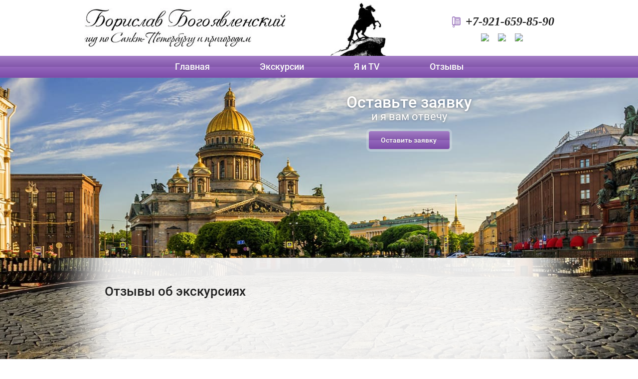

--- FILE ---
content_type: text/html; charset=utf-8
request_url: https://borislav-guide.ru/reviews/p/5
body_size: 6246
content:
	

<!doctype html>
<html lang="ru">
<head>
<meta charset="utf-8">
<meta name="robots" content="all">
<title>Отзывы об экскурсиях</title>
<!-- assets.top -->
<meta property="og:title" content="Отзывы об экскурсиях">
<meta name="twitter:title" content="Отзывы об экскурсиях">
<meta property="og:image" content="https://borislav-guide.ru/thumb/2/KLh4aUhoJkfXX0PFTGU8ZA/800r450/d/the_wanderer.png">
<meta name="twitter:image" content="https://borislav-guide.ru/thumb/2/KLh4aUhoJkfXX0PFTGU8ZA/800r450/d/the_wanderer.png">
<meta property="og:image:type" content="image/png">
<meta property="og:image:width" content="800">
<meta property="og:image:height" content="450">
<meta property="og:type" content="website">
<meta property="og:url" content="https://borislav-guide.ru/reviews">
<meta property="og:site_name" content="Гид по Санкт-Петербургу и пригородам">
<meta name="twitter:card" content="summary">
<!-- /assets.top -->

<meta name="description" content="Отзывы об экскурсиях по Санкт-Петербургу и пригородам">
<meta name="keywords" content="экскурсовод по СПб, гид по Санкт-Петербургу отзывы, Борислав Богоявленский, гиды в спб отзывы">
<meta name="SKYPE_TOOLBAR" content="SKYPE_TOOLBAR_PARSER_COMPATIBLE">
<meta name="yandex-verification" content="da07e4052b62838e" />

<meta name="viewport" content="width=device-width, height=device-height, initial-scale=1.0, maximum-scale=1.0, user-scalable=no">
<meta name="msapplication-tap-highlight" content="no"/>
<meta name="format-detection" content="telephone=no">
<meta http-equiv="x-rim-auto-match" content="none">

<!-- <link rel="stylesheet" href="/t/v839/images/css/styles.scss.css"> -->
<link rel="stylesheet" href="/t/v839/images/css/im_styles.css">
<script src="/g/libs/jquery/1.10.2/jquery.min.js"></script>
	<link rel="stylesheet" href="/g/css/styles_articles_tpl.css">
<link rel='stylesheet' type='text/css' href='/shared/highslide-4.1.13/highslide.min.css'/>
<script type='text/javascript' src='/shared/highslide-4.1.13/highslide-full.packed.js'></script>
<script type='text/javascript'>
hs.graphicsDir = '/shared/highslide-4.1.13/graphics/';
hs.outlineType = null;
hs.showCredits = false;
hs.lang={cssDirection:'ltr',loadingText:'Загрузка...',loadingTitle:'Кликните чтобы отменить',focusTitle:'Нажмите чтобы перенести вперёд',fullExpandTitle:'Увеличить',fullExpandText:'Полноэкранный',previousText:'Предыдущий',previousTitle:'Назад (стрелка влево)',nextText:'Далее',nextTitle:'Далее (стрелка вправо)',moveTitle:'Передвинуть',moveText:'Передвинуть',closeText:'Закрыть',closeTitle:'Закрыть (Esc)',resizeTitle:'Восстановить размер',playText:'Слайд-шоу',playTitle:'Слайд-шоу (пробел)',pauseText:'Пауза',pauseTitle:'Приостановить слайд-шоу (пробел)',number:'Изображение %1/%2',restoreTitle:'Нажмите чтобы посмотреть картинку, используйте мышь для перетаскивания. Используйте клавиши вперёд и назад'};</script>

            <!-- 46b9544ffa2e5e73c3c971fe2ede35a5 -->
            <script src='/shared/s3/js/lang/ru.js'></script>
            <script src='/shared/s3/js/common.min.js'></script>
        <link rel='stylesheet' type='text/css' href='/shared/s3/css/calendar.css' /><link rel="icon" href="/favicon.ico" type="image/x-icon">
<link rel="canonical" href="https://borislav-guide.ru/reviews">
<!--s3_require-->
<link rel="stylesheet" href="/g/basestyle/1.0.1/user/user.css" type="text/css"/>
<link rel="stylesheet" href="/g/templates/pages/2016.1/articles/articles.css" type="text/css"/>
<script type="text/javascript" src="/g/templates/pages/2016.1/articles/articles.js"></script>
<link rel="stylesheet" href="/g/basestyle/1.0.1/user/user.purple.css" type="text/css"/>
<script type="text/javascript" src="/g/basestyle/1.0.1/user/user.js"></script>
<!--/s3_require-->
<script src="/g/s3/misc/eventable/0.0.1/s3.eventable.js"></script>
<script src="/g/s3/misc/math/0.0.1/s3.math.js"></script>
<script src="/g/s3/menu/allin/0.0.2/s3.menu.allin.js"></script>
<script src="/t/v839/images/js/owl.carousel.min.js" charset="utf-8"></script>
<script src="/t/v839/images/js/main.js" charset="utf-8"></script>

<!--[if lt IE 10]>
<script src="/g/libs/ie9-svg-gradient/0.0.1/ie9-svg-gradient.min.js"></script>
<script src="/g/libs/jquery-placeholder/2.0.7/jquery.placeholder.min.js"></script>
<script src="/g/libs/jquery-textshadow/0.0.1/jquery.textshadow.min.js"></script>
<script src="/g/s3/misc/ie/0.0.1/ie.js"></script>
<![endif]-->
<!--[if lt IE 9]>
<script src="/g/libs/html5shiv/html5.js"></script>
<![endif]-->
<link rel="stylesheet" href="/t/v839/images/bdr_style.scss.css">
<link rel="stylesheet" href="/t/v839/images/css/styles_dop.scss.css">


<link rel="stylesheet" href="/t/v839/images/css/adaptive_styles.scss.css">
<script type="text/javascript" src="/t/v839/images/js/adaptive_js.js"></script>

</head>
<body>
	
	<div class="wrapper">
		<header class="header">
			<button class="menu-burger">
				<div class="lines"></div>
			</button>
			<div class="menu-top-wrapper menu-mobile-wr">
				<div class="mobile-menu-in">
					<div class="close-menu"></div>
					<div class="menu-overflow">
						<ul class="menu-top mob_menu"><li><a href="/" ><span>Главная</span></a></li><li class="s3-menu-allin-has"><a href="/" ><span>Экскурсии</span></a><ul class="level-2"><li><a href="/obzornaya-po-sankt-petersburgu" ><span>Обзорная по Санкт-Петербургу</span></a></li><li><a href="/hermitage" ><span>Эрмитаж</span></a></li><li><a href="/peterhof" ><span>Петергоф</span></a></li><li><a href="/tsarskoye-selo" ><span>Царское село</span></a></li><li><a href="/gatchina" ><span>Гатчина</span></a></li><li><a href="/avtorskie-ekskursii" ><span>Авторские экскурсии</span></a></li><li><a href="/kronshtadt" ><span>Кронштадт</span></a></li><li><a href="/nochnoy-petersburg" ><span>Ночной Петербург</span></a></li></ul></li><li><a href="/television" ><span>Я и TV</span></a></li><li class="opened active"><a href="/reviews" ><span>Отзывы</span></a></li></ul>											</div>
				</div>
			</div>
						<div class="new-contacts-phone"><div><p><span style="font-size: 18pt;"><em><a href="tel:+79216598590">+7-921-659-85-90</a></em></span></p></div></div>
									<div class="header-inner site-width">
				<div class="header-first">
					<div class="logo">
						<a href="http://borislav-guide.ru">
															<img src="/d/company_name.jpg" alt="">
																						<img src="/d/company_desc.jpg" alt="">
													</a>
					</div>
				</div>
				<div class="header-second">
											<img src="/d/horseman.jpg" alt="">
									</div>
				<div class="header-third">
											<div class="phones"><p><span style="font-size: 18pt;"><em><a href="tel:+79216598590">+7-921-659-85-90</a></em></span></p></div>
																				    <div class="social-networks">
					        					            <a href="https://vk.com/borislav_spb" target="_blank"><img src=/thumb/2/mIYEx0qr08rnL5We2EEVSQ/30r30/d/fgs16_vk.svg alt="Vk"></a>
					        					            <a href="https://www.instagram.com/borislav_spb/" target="_blank"><img src=/thumb/2/1qefpRYgfBmNHKp4H7CH8g/30r30/d/fgs16_instagram_0.svg alt="Instagram"></a>
					        					            <a href="https://www.youtube.com/channel/UCCCHKwb3gg6M4CnZ-poZwmA" target="_blank"><img src=/thumb/2/HsPYcBRBpQDX4lDmfJ50AA/30r30/d/fgs16_youtube.svg alt="YouTube"></a>
					        					    </div>
					  
				</div>
			</div>
		</header> <!-- .site-header -->
		<div class="header-menu__wrap">
						<ul class="header-menu clear-list site-width"><li><a href="/" >Главная</a></li><li class="has-child"><a href="/" >Экскурсии</a><ul class="level-2"><li><a href="/obzornaya-po-sankt-petersburgu" >Обзорная по Санкт-Петербургу</a></li><li><a href="/hermitage" >Эрмитаж</a></li><li><a href="/peterhof" >Петергоф</a></li><li><a href="/tsarskoye-selo" >Царское село</a></li><li><a href="/gatchina" >Гатчина</a></li><li><a href="/avtorskie-ekskursii" >Авторские экскурсии</a></li><li><a href="/kronshtadt" >Кронштадт</a></li><li><a href="/nochnoy-petersburg" >Ночной Петербург</a></li></ul></li><li><a href="/television" >Я и TV</a></li><li class="opened active"><a href="/reviews" >Отзывы</a></li></ul>					</div>
					<div class="top-block">
				<div class="top-block-inner site-width">
					<div class="request">
						<div class="title">Оставьте заявку</div>
						<div class="subtitle">и я вам отвечу</div>
						<a class="button" href="/ostavte-zayavku">Оставить заявку</a>
					</div>
				</div>
			</div>
				<div class="site-container container-inner" style=" background: url(/d/lookcomua-8213.jpg) top center no-repeat fixed; background-size: cover;" >

			<main class="site-main main-inner">
				<div class="site-main__inner">
					<h1 >Отзывы об экскурсиях</h1>
					



<div class="g-page g-page-article g-page-article--main article-custom-reviews">
	<div class="g-top-panel g-top-panel--relative">
		
	</div>

	
		 						<div class="g-article-list">

			<article class="g-article g-article--simple-view">
									<div class="g-article__body g-clear-self">
								<div class="g-article__text">
											<p><iframe frameborder="0" height="350" src="https://www.youtube.com/embed/cJeYJo2iM9A" width="425"></iframe></p>
									</div>
			</div>
					</article>

			<article class="g-article g-article--simple-view">
									<div class="g-article__body g-clear-self">
								<div class="g-article__text">
											<p><iframe frameborder="0" height="350" src="https://www.youtube.com/embed/VKv_kbiDolw" width="425"></iframe></p>
									</div>
			</div>
					</article>

			<article class="g-article g-article--simple-view">
									<div class="g-article__body g-clear-self">
								<div class="g-article__text">
											<p><iframe frameborder="0" height="350" src="https://www.youtube.com/embed/lVnoRyiK7nQ" width="425"></iframe></p>
									</div>
			</div>
					</article>

			<article class="g-article g-article--simple-view">
									<div class="g-article__body g-clear-self">
								<div class="g-article__text">
											<p><iframe frameborder="0" height="350" src="https://www.youtube.com/embed/qZAJoTYL2_M" width="425"></iframe></p>
									</div>
			</div>
					</article>

			<article class="g-article g-article--simple-view">
									<div class="g-article__body g-clear-self">
								<div class="g-article__text">
											<p><iframe frameborder="0" height="350" src="https://www.youtube.com/embed/w4ulNzVbOvM" width="425"></iframe></p>
									</div>
			</div>
					</article>

			<article class="g-article g-article--simple-view">
									<div class="g-article__body g-clear-self">
								<div class="g-article__text">
											<p><iframe frameborder="0" height="350" src="https://www.youtube.com/embed/lvLTnjBD_lY" width="425"></iframe></p>
									</div>
			</div>
					</article>

			<article class="g-article g-article--simple-view">
									<div class="g-article__body g-clear-self">
								<div class="g-article__text">
											<p><iframe frameborder="0" height="350" src="https://www.youtube.com/embed/RBAU32fRwLo" width="425"></iframe></p>
									</div>
			</div>
					</article>

			<article class="g-article g-article--simple-view">
									<div class="g-article__body g-clear-self">
								<div class="g-article__text">
											<p><iframe frameborder="0" height="350" src="https://www.youtube.com/embed/QiPhY6B0MV0" width="425"></iframe></p>
									</div>
			</div>
					</article>

			<article class="g-article g-article--simple-view">
									<div class="g-article__body g-clear-self">
								<div class="g-article__text">
											<p><iframe frameborder="0" height="350" src="https://www.youtube.com/embed/X3ltwki4weE" width="425"></iframe></p>
									</div>
			</div>
					</article>

			<article class="g-article g-article--simple-view">
									<div class="g-article__body g-clear-self">
								<div class="g-article__text">
											<p><iframe frameborder="0" height="350" src="https://www.youtube.com/embed/8Bwx5MiaWeA" width="425"></iframe></p>
									</div>
			</div>
					</article>

	
</div>			<div style="text-align: center;">
			
	

	<div class="g-pagination">

					<a href="/reviews/p/4" class="g-pagination__item g-pagination__item--prev"></a>
				
					<a href="/reviews" class="g-pagination__item">1</a>
				
		
								<a href="/reviews/p/1" class="g-pagination__item">2</a>
											<a href="/reviews/p/2" class="g-pagination__item">3</a>
											<a href="/reviews/p/3" class="g-pagination__item">4</a>
											<a href="/reviews/p/4" class="g-pagination__item">5</a>
											<span class="g-pagination__item g-pagination__item--active">6</span>
					
		
					<a href="/reviews/p/6" class="g-pagination__item">7</a>
		
					<a href="/reviews/p/6" class="g-pagination__item g-pagination__item--next">Следующая</a>
		
	</div>
			</div>

		
	</div>

</div>
</main> <!-- .site-main -->
		</div>
							<div class="slider-background">
				<div class="title site-width">Популярные экскурсии</div>
				<div class="carousel-wrapper site-width">
					<div class="slider">
													<div class="slide">
								<img src="/thumb/2/JbZJwccrFEVgd3YSsuJh0w/r/d/spas-na-krovi-220x300_0.jpg" alt="">
								<div class="text">Обзорная по городу</div>
								<a href="http://borislav-guide.ru/obzornaya-po-sankt-peterburgu">Подробнее</a>
							</div>
													<div class="slide">
								<img src="/thumb/2/yhhw5yn9d6MHtZt_RtMaHQ/r/d/setwallsru-26063_0.jpg" alt="">
								<div class="text">Ночной Петербург</div>
								<a href="http://borislav-guide.ru/nochnoy-peterburg">Подробнее</a>
							</div>
													<div class="slide">
								<img src="/thumb/2/QnKlsCSrBOhcTpbYdkGPwQ/r/d/slider_img3.jpg" alt="">
								<div class="text">Петергоф</div>
								<a href="/petergof">Подробнее</a>
							</div>
													<div class="slide">
								<img src="/thumb/2/dDQW9AzrOBcBQE6nrcPTFg/r/d/slider_img4.jpg" alt="">
								<div class="text">Царское село</div>
								<a href="/tsarskoye-selo">Подробнее</a>
							</div>
													<div class="slide">
								<img src="/thumb/2/E0BCYp7WQzboAHbvcHbEfQ/r/d/slider_img1.jpg" alt="">
								<div class="text">Гатчина</div>
								<a href="/gatchina">Подробнее</a>
							</div>
													<div class="slide">
								<img src="/thumb/2/OfTP-FsA--QOrroFi6BJEw/r/d/slider_img2.jpg" alt="">
								<div class="text">Кронштадт</div>
								<a href="/kronshtadt">Подробнее</a>
							</div>
											</div>
				</div>
			</div>
				<footer class="footer site-width">
			<div class="site-name">Copyright  &copy; 2026 Борислав Богоявленский Гид по Санкт - Петербургу и пригородам</div>
							<div class="socials">
											<a href="https://vk.com/borislav_spb">
							<img src="/thumb/2/V9ZCt9OFv7Zz4vWmeZsWDA/30r30/d/social1.png" alt="" style="max-width: 30px; max-height: 30px;">
						</a>
											<a href="https://www.youtube.com/channel/UCCCHKwb3gg6M4CnZ-poZwmA">
							<img src="/thumb/2/UZaLCaNz-3HNon54dckRlA/30r30/d/ico.png" alt="" style="max-width: 30px; max-height: 30px;">
						</a>
											<a href="https://www.instagram.com/borislav_spb/">
							<img src="/thumb/2/1qefpRYgfBmNHKp4H7CH8g/30r30/d/fgs16_instagram_0.svg" alt="" style="max-width: 30px; max-height: 30px;">
						</a>
									</div>
						<div class="counters"><span style="display: none;"><!--LiveInternet counter--><script type="text/javascript"><!--
document.write("<a href='//www.liveinternet.ru/click' "+
"target=_blank><img src='//counter.yadro.ru/hit?t21.1;r"+
escape(document.referrer)+((typeof(screen)=="undefined")?"":
";s"+screen.width+"*"+screen.height+"*"+(screen.colorDepth?
screen.colorDepth:screen.pixelDepth))+";u"+escape(document.URL)+
";"+Math.random()+
"' alt='' title='LiveInternet: показано число просмотров за 24"+
" часа, посетителей за 24 часа и за сегодня' "+
"border='0' width='88' height='31'><\/a>")
//--></script><!--/LiveInternet-->

<!— Yandex.Metrika counter —> <script type="text/javascript"> (function (d, w, c) { (w[c] = w[c] || []).push(function() { try { w.yaCounter40252139 = new Ya.Metrika({ id:40252139, clickmap:true, trackLinks:true, accurateTrackBounce:true, webvisor:true }); } catch(e) { } }); var n = d.getElementsByTagName("script")[0], s = d.createElement("script"), f = function () { n.parentNode.insertBefore(s, n); }; s.type = "text/javascript"; s.async = true; s.src = "https://mc.yandex.ru/metrika/watch.js"; if (w.opera == "[object Opera]") { d.addEventListener("DOMContentLoaded", f, false); } else { f(); } })(document, window, "yandex_metrika_callbacks"); </script> <noscript><div><img src="https://mc.yandex.ru/watch/40252139" style="position:absolute; left:-9999px;" alt="" /></div></noscript> <!— /Yandex.Metrika counter —>
<meta name="yandex-verification" content="da07e4052b62838e" /></span>

<script>
  (function(i,s,o,g,r,a,m){i['GoogleAnalyticsObject']=r;i[r]=i[r]||function(){
  (i[r].q=i[r].q||[]).push(arguments)},i[r].l=1*new Date();a=s.createElement(o),
  m=s.getElementsByTagName(o)[0];a.async=1;a.src=g;m.parentNode.insertBefore(a,m)
  })(window,document,'script','https://www.google-analytics.com/analytics.js','ga');

  ga('create', 'UA-85048115-2', 'auto');
  ga('send', 'pageview');

</script>
<!--__INFO2026-01-01 01:30:23INFO__-->
</div> 
			<div class="copyright-wrap">
				<div class="copyright"><span style='font-size:14px;' class='copyright'><!--noindex-->
<span style="text-decoration:underline; cursor: pointer;" onclick="javascript:window.open('https://megagr'+'oup.ru/?utm_referrer='+location.hostname)" class="copyright">Megagroup.ru</span>

<!--/noindex--></span></div>
			</div>               
		</footer> <!-- .site-footer -->
	</div>
	
	
		

<!-- assets.bottom -->
<!-- </noscript></script></style> -->
<script src="/my/s3/js/site.min.js?1766735747" ></script>
<script src="/my/s3/js/site/defender.min.js?1766735747" ></script>
<script src="https://cp.onicon.ru/loader/57fdf3812866889b4a8b4595.js" data-auto async></script>
<script >/*<![CDATA[*/
var megacounter_key="ad47372a256c575512ef4688a121427c";
(function(d){
    var s = d.createElement("script");
    s.src = "//counter.megagroup.ru/loader.js?"+new Date().getTime();
    s.async = true;
    d.getElementsByTagName("head")[0].appendChild(s);
})(document);
/*]]>*/</script>
<script >/*<![CDATA[*/
$ite.start({"sid":1247267,"vid":1252911,"aid":1486737,"stid":4,"cp":21,"active":true,"domain":"borislav-guide.ru","lang":"ru","trusted":false,"debug":false,"captcha":3,"onetap":[{"provider":"vkontakte","provider_id":"51981315","code_verifier":"YGhIjNwVjODMTkTM3kTjyOjYM1ZDEUzUNZjj2O4c3lI"}]});
/*]]>*/</script>
<!-- /assets.bottom -->
</body>
</html>
<!-- 1237 -->

--- FILE ---
content_type: text/css
request_url: https://borislav-guide.ru/t/v839/images/css/im_styles.css
body_size: 6845
content:
@charset "utf-8";
html {
  overflow-y: scroll;
  font-family: sans-serif;
  -ms-text-size-adjust: 100%;
  -webkit-text-size-adjust: 100%; }

body {
  margin: 0; }

article, aside, details, figcaption, figure, footer, header, hgroup, main, nav, section, summary {
  display: block; }

audio, canvas, progress, video {
  display: inline-block;
  vertical-align: baseline; }

audio:not([controls]) {
  display: none;
  height: 0; }

[hidden], template {
  display: none; }

a {
  background: transparent; }

a:active, a:hover {
  outline: 0; }

abbr[title] {
  border-bottom: 1px dotted; }

b, strong {
  font-weight: bold; }

dfn {
  font-style: italic; }

h1 {
  margin: 0.67em 0;
  font-size: 2em; }

mark {
  background: #ff0;
  color: #000; }

small {
  font-size: 80%; }

sub, sup {
  position: relative;
  vertical-align: baseline;
  font-size: 75%;
  line-height: 0; }

sup {
  top: -0.5em; }

sub {
  bottom: -0.25em; }

img {
  border: 0; }

svg:not(:root) {
  overflow: hidden; }

figure {
  margin: 1em 40px; }

hr {
  -moz-box-sizing: content-box;
  box-sizing: content-box;
  height: 0; }

pre {
  overflow: auto; }

code, kbd, pre, samp {
  font-size: 1em;
  font-family: monospace, monospace; }

button, input, optgroup, select, textarea {
  margin: 0;
  color: inherit;
  font: inherit; }

button {
  overflow: visible; }

button, select {
  text-transform: none; }

button, html input[type="button"], input[type="reset"], input[type="submit"] {
  cursor: pointer;
  -webkit-appearance: button; }

button[disabled], html input[disabled] {
  cursor: default; }

button::-moz-focus-inner, input::-moz-focus-inner {
  padding: 0;
  border: 0; }

input {
  line-height: normal; }

input[type="checkbox"], input[type="radio"] {
  box-sizing: border-box;
  padding: 0; }

input[type="number"]::-webkit-inner-spin-button, input[type="number"]::-webkit-outer-spin-button {
  height: auto; }

input[type="search"] {
  -webkit-box-sizing: content-box;
  -moz-box-sizing: content-box;
  box-sizing: content-box;
  -webkit-appearance: textfield; }

input[type="search"]::-webkit-search-cancel-button, input[type="search"]::-webkit-search-decoration {
  -webkit-appearance: none; }

fieldset {
  margin: 0 2px;
  padding: 0.35em 0.625em 0.75em;
  border: 1px solid #c0c0c0; }

legend {
  padding: 0;
  border: 0; }

textarea {
  overflow: auto; }

optgroup {
  font-weight: bold; }

table {
  border-spacing: 0;
  border-collapse: collapse; }

td, th {
  padding: 0; }

@media print {
  * {
    background: transparent !important;
    color: #000 !important;
    box-shadow: none !important;
    text-shadow: none !important; }

  a, a:visited {
    text-decoration: underline; }

  a[href]:after {
    content: " (" attr(href) ")"; }

  abbr[title]:after {
    content: " (" attr(title) ")"; }

  pre, blockquote {
    border: 1px solid #999;
    page-break-inside: avoid; }

  thead {
    display: table-header-group; }

  tr, img {
    page-break-inside: avoid; }

  img {
    max-width: 100% !important; }

  /* @page {
    margin: 0.5cm; } */

  p, h2, h3 {
    orphans: 3;
    widows: 3; }

  h2, h3 {
    page-break-after: avoid; } }

.hide {
  display: none; }

.show {
  display: block; }

.invisible {
  visibility: hidden; }

.visible {
  visibility: visible; }

.reset-indents {
  padding: 0;
  margin: 0; }

.reset-font {
  line-height: 0;
  font-size: 0; }

.clear-list {
  list-style: none;
  padding: 0;
  margin: 0; }

.clearfix:before, .clearfix:after {
  display: table;
  content: "";
  line-height: 0;
  font-size: 0; }
  .clearfix:after {
    clear: both; }

.clear {
  visibility: hidden;
  clear: both;
  height: 0;
  font-size: 1px;
  line-height: 0; }

.clear-self:after {
  display: block;
  visibility: hidden;
  clear: both;
  height: 0;
  content: ''; }

.thumb, .YMaps, .ymaps-map {
  color: #000; }

.table {
  display: table; }
  .table .tr {
    display: table-row; }
    .table .tr .td {
      display: table-cell; }

.table0, .table1, .table2 {
  border-collapse: collapse; }
  .table0 td, .table1 td, .table2 td {
    padding: 0.5em; }

.table1, .table2 {
  border: 1px solid #afafaf; }
  .table1 td, .table2 td, .table1 th, .table2 th {
    border: 1px solid #afafaf; }

.table2 th {
  padding: 0.5em;
  color: #fff;
  background: #f00; }

.owl-carousel .animated {
  -webkit-animation-duration: 1000ms;
  animation-duration: 1000ms;
  -webkit-animation-fill-mode: both;
  animation-fill-mode: both; }
  .owl-carousel .owl-animated-in {
    z-index: 0; }
  .owl-carousel .owl-animated-out {
    z-index: 1; }
  .owl-carousel .fadeOut {
    -webkit-animation-name: fadeOut;
    animation-name: fadeOut; }

@-webkit-keyframes fadeOut {
  0% {
    opacity: 1; }

  100% {
    opacity: 0; } }

@-moz-keyframes fadeOut {
  0% {
    opacity: 1; }

  100% {
    opacity: 0; } }

@-o-keyframes fadeOut {
  0% {
    opacity: 1; }

  100% {
    opacity: 0; } }

@keyframes fadeOut {
  0% {
    opacity: 1; }

  100% {
    opacity: 0; } }

.owl-height {
  -webkit-transition: height 500ms ease-in-out;
  -moz-transition: height 500ms ease-in-out;
  -o-transition: height 500ms ease-in-out;
  -ms-transition: height 500ms ease-in-out;
  transition: height 500ms ease-in-out; }

.owl-carousel {
  display: none;
  width: 100%;
  -webkit-tap-highlight-color: transparent;
  position: relative;
  z-index: 1; }
  .owl-carousel .owl-stage {
    position: relative;
    -ms-touch-action: pan-Y; }
  .owl-carousel .owl-stage:after {
    content: ".";
    display: block;
    clear: both;
    visibility: hidden;
    line-height: 0;
    height: 0; }
  .owl-carousel .owl-stage-outer {
    position: relative;
    overflow: hidden;
    -webkit-transform: translate3d(0px, 0px, 0px); }
  .owl-carousel .owl-controls .owl-nav .owl-prev, .owl-carousel .owl-controls .owl-nav .owl-next, .owl-carousel .owl-controls .owl-dot {
    cursor: pointer;
    -webkit-user-select: none;
    -khtml-user-select: none;
    -moz-user-select: none;
    -ms-user-select: none;
    user-select: none; }
  .owl-carousel.owl-loaded {
    display: block; }
  .owl-carousel.owl-loading {
    opacity: 0;
    display: block; }
  .owl-carousel.owl-hidden {
    opacity: 0; }
  .owl-carousel .owl-refresh .owl-item {
    display: none; }
  .owl-carousel .owl-item {
    position: relative;
    min-height: 1px;
    float: left;
    -webkit-backface-visibility: hidden;
    -webkit-tap-highlight-color: transparent;
    -webkit-touch-callout: none;
    -webkit-user-select: none;
    -moz-user-select: none;
    -ms-user-select: none;
    user-select: none; }
    .owl-carousel .owl-item img {
      display: block;
      width: 100%;
      -webkit-transform-style: preserve-3d; }
  .owl-carousel.owl-text-select-on .owl-item {
    -webkit-user-select: auto;
    -moz-user-select: auto;
    -ms-user-select: auto;
    user-select: auto; }
  .owl-carousel .owl-grab {
    cursor: move;
    cursor: -webkit-grab;
    cursor: -o-grab;
    cursor: -ms-grab;
    cursor: grab; }
  .owl-carousel.owl-rtl {
    direction: rtl; }
  .owl-carousel.owl-rtl .owl-item {
    float: right; }
  .owl-carousel .owl-item .owl-lazy {
    opacity: 0;
    -webkit-transition: opacity 400ms ease;
    -moz-transition: opacity 400ms ease;
    -o-transition: opacity 400ms ease;
    -ms-transition: opacity 400ms ease;
    transition: opacity 400ms ease; }
  .owl-carousel .owl-item img {
    transform-style: preserve-3d; }
  .owl-carousel .owl-video-wrapper {
    position: relative;
    height: 100%;
    background: #000; }
  .owl-carousel .owl-video-play-icon {
    position: absolute;
    height: 80px;
    width: 80px;
    left: 50%;
    top: 50%;
    margin-left: -40px;
    margin-top: -40px;
    background: url("owl.video.play.png") no-repeat;
    cursor: pointer;
    z-index: 1;
    -webkit-backface-visibility: hidden;
    -webkit-transition: scale 100ms ease;
    -moz-transition: scale 100ms ease;
    -o-transition: scale 100ms ease;
    -ms-transition: scale 100ms ease;
    transition: scale 100ms ease; }
   /* .owl-carousel .owl-video-play-icon:hover {
   -webkit-transition: scale(1.3, 1.3);
   -moz-transition: scale(1.3, 1.3);
   -o-transition: scale(1.3, 1.3);
   -ms-transition: scale(1.3, 1.3);
   transition: scale(1.3, 1.3); }  */
  .owl-carousel .owl-video-playing .owl-video-tn, .owl-carousel .owl-video-playing .owl-video-play-icon {
    display: none; }
  .owl-carousel .owl-video-tn {
    opacity: 0;
    height: 100%;
    background-position: 50% 50%;
    background-repeat: no-repeat;
    background-size: contain;
    -webkit-transition: opacity 400ms ease;
    -moz-transition: opacity 400ms ease;
    -o-transition: opacity 400ms ease;
    -ms-transition: opacity 400ms ease;
    transition: opacity 400ms ease; }
  .owl-carousel .owl-video-frame {
    position: relative;
    z-index: 1; }

.no-js .owl-carousel {
  display: block; }

html, body {
  height: 100%; }

body {
  position: relative;
  min-width: 980px;
  text-align: left;
  color: #464646;
  font: 13px Arial, Helvetica, sans-serif;
  line-height: 1.25; }

h1, h2, h3, h4, h5, h6 {
  color: #431d35;
  font-family: Arial, Helvetica, sans-serif;
  font-weight: normal;
  font-style: normal; }

h1 {
  margin-top: 0;
  font-size: 25px; }

h2 {
  font-size: 20px; }

h3 {
  font-size: 15px; }

h4 {
  font-size: 13px; }

h5 {
  font-size: 11px; }

h6 {
  font-size: 9px; }

h5, h6 {
  font-weight: bold; }

a {
  text-decoration: underline;
  color: #7b0405; }

a:hover {
  text-decoration: none; }

a img {
  border-color: #464646; }

@font-face {
  font-family: 'roboto';
  src: url("/g/fonts/roboto/roboto-b-i.eot");
  src: url("/g/fonts/roboto/roboto-b-i.eot?#iefix") format("embedded-opentype"), url("/g/fonts/roboto/roboto-b-i.woff2") format("woff2"), url("/g/fonts/roboto/roboto-b-i.woff") format("woff"), url("/g/fonts/roboto/roboto-b-i.ttf") format("truetype"), url("/g/fonts/roboto/roboto-b-i.svg#roboto") format("svg");
  font-weight: bold;
  font-style: italic; }

@font-face {
  font-family: 'roboto';
  src: url("/g/fonts/roboto/roboto-b.eot");
  src: url("/g/fonts/roboto/roboto-b.eot?#iefix") format("embedded-opentype"), url("/g/fonts/roboto/roboto-b.woff2") format("woff2"), url("/g/fonts/roboto/roboto-b.woff") format("woff"), url("/g/fonts/roboto/roboto-b.ttf") format("truetype"), url("/g/fonts/roboto/roboto-b.svg#roboto") format("svg");
  font-weight: bold;
  font-style: normal; }

@font-face {
  font-family: 'roboto';
  src: url("/g/fonts/roboto/roboto-i.eot");
  src: url("/g/fonts/roboto/roboto-i.eot?#iefix") format("embedded-opentype"), url("/g/fonts/roboto/roboto-i.woff2") format("woff2"), url("/g/fonts/roboto/roboto-i.woff") format("woff"), url("/g/fonts/roboto/roboto-i.ttf") format("truetype"), url("/g/fonts/roboto/roboto-i.svg#roboto") format("svg");
  font-weight: normal;
  font-style: italic; }

@font-face {
  font-family: 'roboto';
  src: url("/g/fonts/roboto/roboto-r.eot");
  src: url("/g/fonts/roboto/roboto-r.eot?#iefix") format("embedded-opentype"), url("/g/fonts/roboto/roboto-r.woff2") format("woff2"), url("/g/fonts/roboto/roboto-r.woff") format("woff"), url("/g/fonts/roboto/roboto-r.ttf") format("truetype"), url("/g/fonts/roboto/roboto-r.svg#roboto") format("svg");
  font-weight: normal;
  font-style: normal; }

@font-face {
  font-family: 'roboto';
  src: url("/g/fonts/roboto/roboto-m.eot");
  src: url("/g/fonts/roboto/roboto-m.eot?#iefix") format("embedded-opentype"), url("/g/fonts/roboto/roboto-m.woff2") format("woff2"), url("/g/fonts/roboto/roboto-m.woff") format("woff"), url("/g/fonts/roboto/roboto-m.ttf") format("truetype"), url("/g/fonts/roboto/roboto-m.svg#roboto") format("svg");
  font-weight: 500;
  font-style: normal; }

.site-path {
  font-size: 13px;
  margin-bottom: 10px;
  white-space: pre-wrap;
  line-height: 1;
  color: #464646;
  padding: 0 20px; }
  .site-path a {
    color: #7b0405; }

.header a img, .sidebar a img, .footer a img {
  border: none; }

.header p, .footer p {
  margin: 0; }

.sidebar p:first-child {
  margin-top: 0; }
  .sidebar p:last-child {
    border-bottom: 0; }

.site-width {
  max-width: 940px;
  width: auto;
  margin: 0 auto; }

body {
  background: #fff; }
  body p {
    margin: 0; }
/*------------ header-table BEGIN-------------*/
.header {
  background: #fff;
  padding-top: 2px; }

.header-inner {
  font-size: 0;
  max-width: 943px;
  width: auto;
  margin: 0 auto;
  position: relative;
  overflow: hidden; }

.header-first {
  display: inline-block;
  vertical-align: top;
  width: 494px;
  box-sizing: border-box;
  vertical-align: top;
  padding-top: 14px; }

.logo a {
  display: inline-block;
  text-decoration: none; }

.header-second {
  display: inline-block;
  vertical-align: top;
  vertical-align: top; }

.header-third {
  display: inline-block;
  vertical-align: top;
  box-sizing: border-box;
  vertical-align: top;
  padding: 29px 0 0 0;
  float: right; }

.phones {
  font: bold 20px/25px "Palatino Linotype", "Palatino LT STD", "Book Antiqua", Georgia, serif;
  color: #222;
  padding-left: 27px;
  background: url(../icon_phone.png) 0 2px no-repeat; }
  .phones p {
    margin: 0; }
  .phones a {
    color: #222;
    text-decoration: none; }

.vk {
  font: 17px "Palatino Linotype", "Palatino LT STD", "Book Antiqua", Georgia, serif;
  color: #222;
  text-decoration: none;
  margin: 0 0 0 28px; }
/*------------ header-table END-------------*/
/*------------ header-menu BEGIN-------------*/
.header-menu__wrap {
  background-image: -o-linear-gradient(-450deg, #a37dc6 0%, #8357ab 50%, #9467bd 50%, #7b4ba7 100%);
  background-image: -moz-linear-gradient(-450deg, #a37dc6 0%, #8357ab 50%, #9467bd 50%, #7b4ba7 100%);
  background-image: -webkit-linear-gradient(-450deg, #a37dc6 0%, #8357ab 50%, #9467bd 50%, #7b4ba7 100%);
  background-image: -ms-linear-gradient(-450deg, #a37dc6 0%, #8357ab 50%, #9467bd 50%, #7b4ba7 100%);
  background-image: linear-gradient(180deg, #a37dc6 0%, #8357ab 50%, #9467bd 50%, #7b4ba7 100%);
  -pie-background: linear-gradient(180deg, #a37dc6 0%, #8357ab 50%, #9467bd 50%, #7b4ba7 100%);
  -moz-box-shadow: inset 0 -1px 0 rgba(142, 104, 177, 0.33);
  -webkit-box-shadow: inset 0 -1px 0 rgba(142, 104, 177, 0.33);
  box-shadow: inset 0 -1px 0 rgba(142, 104, 177, 0.33);
  position: relative;
  z-index: 100; }

.header-menu {
  font-size: 0;
  text-align: center; }
  .header-menu li {
    display: inline-block;
    position: relative; }
  .header-menu li.s3-menu-allin-active > a {
    background-color: #fff;
    background-image: -webkit-gradient(linear, left bottom, left top, color-stop(0%, rgba(110, 56, 161, 0.17)), color-stop(0%, rgba(144, 103, 182, 0.17)), color-stop(0%, rgba(255, 255, 255, 0.17)), color-stop(27%, rgba(193, 193, 193, 0.17)), color-stop(85%, rgba(255, 255, 255, 0.17)), color-stop(100%, rgba(255, 255, 255, 0.17)));
    background-image: -o-linear-gradient(bottom, rgba(110, 56, 161, 0.17) 0%, rgba(144, 103, 182, 0.17) 0%, rgba(255, 255, 255, 0.17) 0%, rgba(193, 193, 193, 0.17) 27%, rgba(255, 255, 255, 0.17) 85%, rgba(255, 255, 255, 0.17) 100%);
    background-image: -moz-linear-gradient(bottom, rgba(110, 56, 161, 0.17) 0%, rgba(144, 103, 182, 0.17) 0%, rgba(255, 255, 255, 0.17) 0%, rgba(193, 193, 193, 0.17) 27%, rgba(255, 255, 255, 0.17) 85%, rgba(255, 255, 255, 0.17) 100%);
    background-image: -webkit-linear-gradient(bottom, rgba(110, 56, 161, 0.17) 0%, rgba(144, 103, 182, 0.17) 0%, rgba(255, 255, 255, 0.17) 0%, rgba(193, 193, 193, 0.17) 27%, rgba(255, 255, 255, 0.17) 85%, rgba(255, 255, 255, 0.17) 100%);
    background-image: -ms-linear-gradient(bottom, rgba(110, 56, 161, 0.17) 0%, rgba(144, 103, 182, 0.17) 0%, rgba(255, 255, 255, 0.17) 0%, rgba(193, 193, 193, 0.17) 27%, rgba(255, 255, 255, 0.17) 85%, rgba(255, 255, 255, 0.17) 100%);
    background-image: linear-gradient(to top, rgba(110, 56, 161, 0.17) 0%, rgba(144, 103, 182, 0.17) 0%, rgba(255, 255, 255, 0.17) 0%, rgba(193, 193, 193, 0.17) 27%, rgba(255, 255, 255, 0.17) 85%, rgba(255, 255, 255, 0.17) 100%);
    -pie-background: linear-gradient(to top, rgba(110, 56, 161, 0.17) 0%, rgba(144, 103, 182, 0.17) 0%, rgba(255, 255, 255, 0.17) 0%, rgba(193, 193, 193, 0.17) 27%, rgba(255, 255, 255, 0.17) 85%, rgba(255, 255, 255, 0.17) 100%);
    color: #6e38a1;
    text-shadow: 0 1px 0 #fff; }
  .header-menu li a {
    display: inline-block;
    text-decoration: none;
    font: 18px 'roboto';
    color: #fff;
    font-weight: 500;
    -moz-text-shadow: 0 1px 0 rgba(0, 0, 0, 0.18);
    -webkit-text-shadow: 0 1px 0 rgba(0, 0, 0, 0.18);
    text-shadow: 0 1px 0 rgba(0, 0, 0, 0.18);
    padding: 11px 50px 12px 50px; }
   /*  .header-menu li a .ui-text-shadow-copy-1 {
     visibility: visible;
     color: #000;
     filter: progid:DXImageTransform.Microsoft.Alpha(Opacity=18) ;
     left: 0;
     top: 1px; }
     .ie-8 .header-menu li a .ui-text-shadow-copy-1 {
       top: 2px; } */
    .header-menu li a:hover {
      background-color: #fff;
      background-image: -webkit-gradient(linear, left bottom, left top, color-stop(0%, rgba(110, 56, 161, 0.17)), color-stop(0%, rgba(144, 103, 182, 0.17)), color-stop(0%, rgba(255, 255, 255, 0.17)), color-stop(27%, rgba(193, 193, 193, 0.17)), color-stop(85%, rgba(255, 255, 255, 0.17)), color-stop(100%, rgba(255, 255, 255, 0.17)));
      background-image: -o-linear-gradient(bottom, rgba(110, 56, 161, 0.17) 0%, rgba(144, 103, 182, 0.17) 0%, rgba(255, 255, 255, 0.17) 0%, rgba(193, 193, 193, 0.17) 27%, rgba(255, 255, 255, 0.17) 85%, rgba(255, 255, 255, 0.17) 100%);
      background-image: -moz-linear-gradient(bottom, rgba(110, 56, 161, 0.17) 0%, rgba(144, 103, 182, 0.17) 0%, rgba(255, 255, 255, 0.17) 0%, rgba(193, 193, 193, 0.17) 27%, rgba(255, 255, 255, 0.17) 85%, rgba(255, 255, 255, 0.17) 100%);
      background-image: -webkit-linear-gradient(bottom, rgba(110, 56, 161, 0.17) 0%, rgba(144, 103, 182, 0.17) 0%, rgba(255, 255, 255, 0.17) 0%, rgba(193, 193, 193, 0.17) 27%, rgba(255, 255, 255, 0.17) 85%, rgba(255, 255, 255, 0.17) 100%);
      background-image: -ms-linear-gradient(bottom, rgba(110, 56, 161, 0.17) 0%, rgba(144, 103, 182, 0.17) 0%, rgba(255, 255, 255, 0.17) 0%, rgba(193, 193, 193, 0.17) 27%, rgba(255, 255, 255, 0.17) 85%, rgba(255, 255, 255, 0.17) 100%);
      background-image: linear-gradient(to top, rgba(110, 56, 161, 0.17) 0%, rgba(144, 103, 182, 0.17) 0%, rgba(255, 255, 255, 0.17) 0%, rgba(193, 193, 193, 0.17) 27%, rgba(255, 255, 255, 0.17) 85%, rgba(255, 255, 255, 0.17) 100%);
      -pie-background: linear-gradient(to top, rgba(110, 56, 161, 0.17) 0%, rgba(144, 103, 182, 0.17) 0%, rgba(255, 255, 255, 0.17) 0%, rgba(193, 193, 193, 0.17) 27%, rgba(255, 255, 255, 0.17) 85%, rgba(255, 255, 255, 0.17) 100%);
      color: #6e38a1;
      text-shadow: 0 1px 0 #fff; }
  .header-menu li ul {
    padding: 10px 22px;
    box-sizing: border-box;
    background-color: rgba(145, 102, 184, .7);
    position: absolute;
    top: 100% !important;
    left: 0 !important;
    display: none;
    text-align: center; }
    .header-menu li ul li {
      display: block; }
    .header-menu li ul li:last-child a {
      border: none; }
    .header-menu li ul li a {
      font: 14px 'roboto';
      color: #fff;
      -moz-text-shadow: 0 1px 0 rgba(0, 0, 0, 0.22);
      -webkit-text-shadow: 0 1px 0 rgba(0, 0, 0, 0.22);
      text-shadow: 0 1px 0 rgba(0, 0, 0, 0.22);
      text-transform: none;
      padding: 7px 0 6px 0;
      display: block;
      border-bottom: solid 1px #6a5987; }
      /* .header-menu li ul li a .ui-text-shadow-copy-1 {
        visibility: visible;
        color: #000;
        filter: progid:DXImageTransform.Microsoft.Alpha(Opacity=22) ;
        left: 0;
        top: 1px; }
        
   .ie-8 .header-menu li ul li a .ui-text-shadow-copy-1 {
          top: 2px; } */
          
      .header-menu li ul li a:hover {
        background: rgba(122, 87, 153, .8);
        color: #fff;
        -moz-text-shadow: 0 1px 0 rgba(0, 0, 0, 0.22);
        -webkit-text-shadow: 0 1px 0 rgba(0, 0, 0, 0.22);
        text-shadow: 0 1px 0 rgba(0, 0, 0, 0.22); }
        /* .header-menu li ul li a:hover .ui-text-shadow-copy-1 {
          visibility: visible;
          color: #000;
          filter: progid:DXImageTransform.Microsoft.Alpha(Opacity=22) ;
          left: 0;
          top: 1px; }
          .ie-8 .header-menu li ul li a:hover .ui-text-shadow-copy-1 {
            top: 2px; } */
/*------------ header-menu END-------------*/
.top-block {
  background: url(../bg_top2.jpg) top center no-repeat;
  min-height: 361px;
  background-size: cover; }

.top-block-inner {
  text-align: right; }

.request {
  width: 300px;
  display: inline-block;
  text-align: center;
  margin: 33px 139px 0 0; }
  .request .title {
    font: 32px/32px 'roboto';
    font-weight: 500;
    color: #fff;
    -moz-text-shadow: 0 1px 5px rgba(0, 0, 0, 0.32);
    -webkit-text-shadow: 0 1px 5px rgba(0, 0, 0, 0.32);
    text-shadow: 0 1px 5px rgba(0, 0, 0, 0.32); }
   /*  .request .title .ui-text-shadow-copy-1 {
     visibility: visible;
     color: #000;
     filter: progid:DXImageTransform.Microsoft.Alpha(Opacity=32) progid:DXImageTransform.Microsoft.Blur(makeShadow=false,pixelRadius=5);
     left: -5;
     top: -4px; }
   .ie-8 .request .title .ui-text-shadow-copy-1 {
     top: -3px; } */
  .request .subtitle {
    font: 22px 'roboto';
    color: #fff;
    -moz-text-shadow: 0 1px 5px rgba(0, 0, 0, 0.32);
    -webkit-text-shadow: 0 1px 5px rgba(0, 0, 0, 0.32);
    text-shadow: 0 1px 5px rgba(0, 0, 0, 0.32);
    padding-bottom: 12px; }
    /* .request .subtitle .ui-text-shadow-copy-1 {
      visibility: visible;
      color: #000;
      filter: progid:DXImageTransform.Microsoft.Alpha(Opacity=32) progid:DXImageTransform.Microsoft.Blur(makeShadow=false,pixelRadius=5);
      left: -5;
      top: -4px; }
    .ie-8 .request .subtitle .ui-text-shadow-copy-1 {
      top: -3px; } */
  .request .button {
    display: inline-block;
    text-decoration: none;
    font: 14px 'roboto';
    font-weight: 500;
    color: #fff;
    border: 5px solid rgba(255, 255, 255, 0.22);
    border-radius: 9px;
    text-align: center;
    -moz-box-shadow: inset 0 -1px 0 rgba(142, 104, 177, 0.33);
    -webkit-box-shadow: inset 0 -1px 0 rgba(142, 104, 177, 0.33);
    box-shadow: inset 0 -1px 0 rgba(142, 104, 177, 0.33);
    -moz-text-shadow: 0 1px 0 rgba(0, 0, 0, 0.32);
    -webkit-text-shadow: 0 1px 0 rgba(0, 0, 0, 0.32);
    text-shadow: 0 1px 0 rgba(0, 0, 0, 0.32);
    background-image: -o-linear-gradient(-450deg, #a37dc6 0%, #8357ab 50%, #9467bd 50%, #7b4ba7 100%);
    background-image: -moz-linear-gradient(-450deg, #a37dc6 0%, #8357ab 50%, #9467bd 50%, #7b4ba7 100%);
    background-image: -webkit-linear-gradient(-450deg, #a37dc6 0%, #8357ab 50%, #9467bd 50%, #7b4ba7 100%);
    background-image: -ms-linear-gradient(-450deg, #a37dc6 0%, #8357ab 50%, #9467bd 50%, #7b4ba7 100%);
    background-image: linear-gradient(180deg, #a37dc6 0%, #8357ab 50%, #9467bd 50%, #7b4ba7 100%);
    -pie-background: linear-gradient(180deg, #a37dc6 0%, #8357ab 50%, #9467bd 50%, #7b4ba7 100%);
    background-clip: padding-box;
    padding: 10px 26px 10px 24px; }
    
   /*  .request .button .ui-text-shadow-copy-1 {
     visibility: visible;
     color: #000;
     filter: progid:DXImageTransform.Microsoft.Alpha(Opacity=32) ;
     left: 0;
     top: 1px; }
   .ie-8 .request .button .ui-text-shadow-copy-1 {
     top: 2px; } */
a {
	color: #3e1d82;
	text-decoration: none;
}
a:hover {
	text-decoration: underline;
	color: #3e1d82;
}
.highslide img,.highslide-image {
	border:none !important;
}
.site-container {
  background-size: cover;
  position: relative;
  padding-bottom: 95px; }
  .site-container:after {
    position: absolute;
    content: '';
    height: 107px;
    bottom: 0;
    left: 0;
    right: 0;
    background: url(../bg_main_bottom.png) repeat-x;
    background-position: center;
    z-index: 100; }
  .site-container.container-inner:after {
    height: inherit;
    top: 0;
    bottom: 0;
    right: 0;
    left: 0;
    background: rgba(255, 255, 255, .73);
    z-index: 50; }

.site-main {
  font: 15px/22px 'roboto';
  color: #333;
  margin: 0 auto;
  max-width: 1130px;
  padding: 52px 95px 0 95px;
  box-sizing: border-box;
  background: url(../main_white_bg_pattern2.png) repeat-y; }
  .site-main h1 {
    margin: 0;
    padding: 0 0 10px 0;
    font: 26px 'roboto';
    color: #222;
    font-weight: 500; }
  .site-main:after {
    position: absolute;
    content: '';
    height: 106px;
    bottom: -11px;
    left: 0;
    right: 0;
    background: url(../main_white_bg3.png) center top no-repeat; }
  .site-main.main-inner {
    background: none;
    position: relative;
    z-index: 100; }
  .site-main.main-inner:after {
    content: none; }

.blocks-wrap {
  padding-bottom: 92px; }
  .blocks-wrap .blocks {
    background: url(../bg_block_white_pattern.png) repeat-y;
    margin: 0 auto;
    max-width: 1130px;
    box-sizing: border-box;
    padding: 82px 95px 0 95px;
    position: relative;
    font: 15px/22px 'roboto';
    color: #555; }
  .blocks-wrap .blocks .item {
    padding-bottom: 28px; }
  .blocks-wrap .blocks img {
    margin-right: 31px;
    padding-top: 3px; }
  .blocks-wrap .blocks .text {
    display: inline-block;
    width: 787px;
    vertical-align: top;
    font-size: 14pt; }
  .blocks-wrap .blocks:after {
    position: absolute;
    content: '';
    height: 92px;
    background: url(../bg_blocks_white.png);
    margin: 0 auto;
    left: 0;
    right: 0;
    bottom: -92px; }

.slider-background {
  background: url(../bg_carousel.jpg) top center no-repeat;
  background-size: cover;
  min-height: 525px;
  padding-top: 33px;
  box-sizing: border-box;
  padding-bottom: 10px; }
  .slider-background .title {
    font: 26px 'roboto';
    font-style: italic;
    color: #fff;
    padding-bottom: 22px; }
  .slider-background .slide {
    text-align: center; }
  .slider-background .slide img {
    border: solid 3px #fff;
  	-webkit-box-sizing: border-box;
  	-moz-box-sizing: border-box;
  	box-sizing: border-box;
  }
  .slider-background .slide .text {
    font: 16px 'roboto';
    font-weight: 500;
    color: #fff;
    padding: 17px 0 27px 0; }
  .slider-background .slide a {
    display: inline-block;
    text-decoration: none;
    font: 14px 'roboto';
    color: #fff;
    font-weight: 500;
    -moz-text-shadow: 0 1px 0 rgba(0, 0, 0, 0.22);
    -webkit-text-shadow: 0 1px 0 rgba(0, 0, 0, 0.22);
    text-shadow: 0 1px 0 rgba(0, 0, 0, 0.22);
    background-color: #ff7d13;
    background-image: -webkit-gradient(linear, left bottom, left top, color-stop(0%, rgba(181, 143, 214, 0.21)), color-stop(0%, rgba(255, 255, 255, 0.21)), color-stop(0%, rgba(152, 116, 0, 0.21)), color-stop(50%, rgba(230, 183, 29, 0.21)), color-stop(50%, rgba(180, 137, 0, 0.21)), color-stop(100%, rgba(255, 216, 88, 0.21)));
    background-image: -o-linear-gradient(bottom, rgba(181, 143, 214, 0.21) 0%, rgba(255, 255, 255, 0.21) 0%, rgba(152, 116, 0, 0.21) 0%, rgba(230, 183, 29, 0.21) 50%, rgba(180, 137, 0, 0.21) 50%, rgba(255, 216, 88, 0.21) 100%);
    background-image: -moz-linear-gradient(bottom, rgba(181, 143, 214, 0.21) 0%, rgba(255, 255, 255, 0.21) 0%, rgba(152, 116, 0, 0.21) 0%, rgba(230, 183, 29, 0.21) 50%, rgba(180, 137, 0, 0.21) 50%, rgba(255, 216, 88, 0.21) 100%);
    background-image: -webkit-linear-gradient(bottom, rgba(181, 143, 214, 0.21) 0%, rgba(255, 255, 255, 0.21) 0%, rgba(152, 116, 0, 0.21) 0%, rgba(230, 183, 29, 0.21) 50%, rgba(180, 137, 0, 0.21) 50%, rgba(255, 216, 88, 0.21) 100%);
    background-image: -ms-linear-gradient(bottom, rgba(181, 143, 214, 0.21) 0%, rgba(255, 255, 255, 0.21) 0%, rgba(152, 116, 0, 0.21) 0%, rgba(230, 183, 29, 0.21) 50%, rgba(180, 137, 0, 0.21) 50%, rgba(255, 216, 88, 0.21) 100%);
    background-image: linear-gradient(to top, rgba(181, 143, 214, 0.21) 0%, rgba(255, 255, 255, 0.21) 0%, rgba(152, 116, 0, 0.21) 0%, rgba(230, 183, 29, 0.21) 50%, rgba(180, 137, 0, 0.21) 50%, rgba(255, 216, 88, 0.21) 100%);
    -pie-background: linear-gradient(to top, rgba(181, 143, 214, 0.21) 0%, rgba(255, 255, 255, 0.21) 0%, rgba(152, 116, 0, 0.21) 0%, rgba(230, 183, 29, 0.21) 50%, rgba(180, 137, 0, 0.21) 50%, rgba(255, 216, 88, 0.21) 100%);
    -moz-box-shadow: inset 0 -1px 0 rgba(168, 128, 0, 0.33);
    -webkit-box-shadow: inset 0 -1px 0 rgba(168, 128, 0, 0.33);
    box-shadow: inset 0 -1px 0 rgba(168, 128, 0, 0.33);
    border-radius: 4px;
    padding: 10px 30px 10px 30px; }
   /*  .slider-background .slide a .ui-text-shadow-copy-1 {
     visibility: visible;
     color: #000;
     filter: progid:DXImageTransform.Microsoft.Alpha(Opacity=22) ;
     left: 0;
     top: 1px; }
     .ie-8 .slider-background .slide a .ui-text-shadow-copy-1 {
       top: 2px; } */
  .slider-background .slide:hover .text {
    color: #ff7d13; }
  .slider-background .owl-prev {
    position: absolute;
    top: -61px;
    right: 47px;
    width: 37px;
    height: 37px;
    font-size: 0;
    text-decoration: none;
    background: url(../button_sprite.png) no-repeat;
    background-position: 0 -47px; }
  .slider-background .owl-prev:hover {
    background-position: 0 0; }
  .slider-background .owl-next {
    position: absolute;
    top: -61px;
    right: 0px;
    width: 37px;
    height: 37px;
    font-size: 0;
    text-decoration: none;
    background: url(../button_sprite.png) no-repeat;
    background-position: -47px 0; }
  .slider-background .owl-next:hover {
    background-position: -47px -47px; }

.footer {
  font-size: 0;
  padding: 29px 0 15px 0; }

.site-name {
  display: inline-block;
  box-sizing: border-box;
  font: 13px 'roboto';
  color: #555;
  width: 288px;
  vertical-align: top;
  padding-right: 76px; }

.socials {
  display: inline-block;
  box-sizing: border-box;
  width: 172px;
  vertical-align: middle;
  padding-top: 11px; }
  .socials a {
    padding-right: 10px; }

.counters {
  display: inline-block;
  width: 307px;
  box-sizing: border-box;
  text-align: center;
  vertical-align: middle; }

.copyright-wrap {
  display: inline-block;
  width: 173px;
  box-sizing: border-box;
  text-align: right;
  vertical-align: middle;
  padding-top: 13px; }
  .copyright-wrap span {
    font: 13px 'roboto' !important;
    color: #555; }
  .copyright-wrap a {
    font: 13px 'roboto' !important;
    color: #555;
    text-decoration: none; }

.site-main {
  background: url(../bg_new.png) 50% 0 repeat-y;
  padding: 52px 135px 0; }

.site-main:after, .blocks-wrap .blocks:after {
  background: url(../bg-new-b.png) 50% 100% no-repeat;
  height: 146px; }

.site-container {
  padding-bottom: 135px; }

.blocks-wrap .blocks {
  background: url(../bg_new.png) 50% 0 repeat-y;
  padding: 82px 135px 0;
  max-width: 1130px; }

.blocks-wrap .blocks:after {
  bottom: -146px; }

.blocks-wrap {
  padding-bottom: 132px; }

.blocks-wrap .blocks .text {
  width: auto;
  overflow: hidden;
  display: block; }

.blocks-wrap .blocks img {
  float: left;
  display: block; }

@media handheld, only screen and (max-width: 1024px) {
  .blocks-wrap .blocks, .site-main {
    padding-left: 80px;
    padding-right: 80px; } }

.blocks-wrap .blocks .text {
  width: auto;
  overflow: hidden;
  display: block;
  font-family: "Palatino Linotype", "Palatino LT STD", "Book Antiqua", Georgia, serif; }

.site-main, .slider-background .title, .slider-background .slide .text, .slider-background .slide a {
  font-family: "Palatino Linotype", "Palatino LT STD", "Book Antiqua", Georgia, serif; }

.site-container.container-inner:after {
  height: inherit;
  top: 0;
  bottom: 0;
  right: 0;
  left: 0;
  z-index: 50;
  background: url(../bg_new.png) 50% 0 repeat-y; }

.blocks-wrap .blocks .text {
  text-align: justify; }

.otz_div {
  text-align: center; }

.request .button:hover {
  box-shadow: 2px 2px 2px;
  color: #9269b8 !important;
  transition: 1.5s;
  background: #fff; }

--- FILE ---
content_type: text/css
request_url: https://borislav-guide.ru/g/templates/pages/2016.1/articles/articles.css
body_size: 12494
content:
.g-button{position:relative;display:inline-block;box-sizing:border-box;padding:.5em 1.35714em;cursor:pointer;text-decoration:none!important;border:.07143em solid rgba(0,0,0,.1);border-radius:.28571em;outline:none;background-color:#15c;background-image:linear-gradient(-180deg,#3b7cef,#15c);text-shadow:0 1px 1px rgba(0,0,0,.2);font-family:Arial,sans-serif;font-size:14px;font-weight:700;line-height:1.2}.g-button,.g-button:hover{color:#fff!important;box-shadow:0 .07143em .07143em 0 rgba(0,0,0,.2)}.g-button:hover{background:#15c}.g-button:active{color:#fff!important;background:#15c;box-shadow:inset 0 .07143em .14286em 0 rgba(0,0,0,.3)}.g-button.g-button--invert{color:#15c!important;border-color:rgba(17,85,204,.5);background:#fff;background-image:none;box-shadow:none;text-shadow:none}.g-button.g-button--invert:hover{color:#fff!important;border-color:#15c;background:#15c;text-shadow:0 .07143em .07143em rgba(0,0,0,.2)}.g-button.g-button--disabled,.g-button.g-button--disabled:active,.g-button.g-button--disabled:hover,.g-button.g-button--invert.g-button--disabled,.g-button.g-button--invert.g-button--disabled:active,.g-button.g-button--invert.g-button--disabled:hover{cursor:default!important;color:#979797!important;border-color:#c5c5c5!important;background:#f3f3f3!important;box-shadow:none!important;text-shadow:none!important}.g-button--dublicator{padding:.5em .6428em}.g-button--middle{vertical-align:middle}.g-button--arr-left:after,.g-button--arr-right:after{position:absolute;top:50%;display:block;width:.9286em;height:.7857em;margin-top:-.3571em;content:""}.g-button.g-button--arr-right{padding:.5em 2.3571em .5em 1.1428em}.g-button.g-button--arr-right:after{right:.7143em;background:url("data:image/svg+xml;charset=utf-8,%3Csvg baseProfile='full' xmlns='http://www.w3.org/2000/svg' width='13' height='11' viewBox='0 0 13 11' preserveAspectRatio='none' shape-rendering='geometricPrecision'%3E%3Cpath fill='%23fff' d='M7.1.7l.7-.7L13 5.5 7.8 11l-.7-.7 4-4.3H0V5h11.1L7.1.7z'/%3E%3C/svg%3E") 0 0 no-repeat}.g-button.g-button--arr-left{padding:.5em 1.1428em .5em 2.3571em}.g-button.g-button--arr-left:after{left:10px;background:url("data:image/svg+xml;charset=utf-8,%3Csvg baseProfile='full' xmlns='http://www.w3.org/2000/svg' width='13' height='11' viewBox='0 0 13 11' preserveAspectRatio='none' shape-rendering='geometricPrecision'%3E%3Cpath fill='%23fff' d='M5.9.7L5.2 0 0 5.5 5.2 11l.7-.7-4-4.3H13V5H1.9l4-4.3z'/%3E%3C/svg%3E") 0 0 no-repeat}.g-button--invert.g-button--arr-right:after{right:.7143em;background:url("data:image/svg+xml;charset=utf-8,%3Csvg baseProfile='full' xmlns='http://www.w3.org/2000/svg' width='13' height='11' viewBox='0 0 13 11' preserveAspectRatio='none' shape-rendering='geometricPrecision'%3E%3Cpath fill='%2315c' d='M7.1.7l.7-.7L13 5.5 7.8 11l-.7-.7 4-4.3H0V5h11.1L7.1.7z'/%3E%3C/svg%3E") 0 0 no-repeat}.g-button--invert.g-button--arr-left:after{left:.7143em;background:url("data:image/svg+xml;charset=utf-8,%3Csvg baseProfile='full' xmlns='http://www.w3.org/2000/svg' width='13' height='11' viewBox='0 0 13 11' preserveAspectRatio='none' shape-rendering='geometricPrecision'%3E%3Cpath fill='%2315c' d='M5.9.7L5.2 0 0 5.5 5.2 11l.7-.7-4-4.3H13V5H1.9l4-4.3z'/%3E%3C/svg%3E") 0 0 no-repeat}.g-button--invert.g-button--arr-right:active:after,.g-button--invert.g-button--arr-right:hover:after{background:url("data:image/svg+xml;charset=utf-8,%3Csvg baseProfile='full' xmlns='http://www.w3.org/2000/svg' width='13' height='11' viewBox='0 0 13 11' preserveAspectRatio='none' shape-rendering='geometricPrecision'%3E%3Cpath fill='%23fff' d='M7.1.7l.7-.7L13 5.5 7.8 11l-.7-.7 4-4.3H0V5h11.1L7.1.7z'/%3E%3C/svg%3E") 0 0 no-repeat}.g-button--invert.g-button--arr-left:active:after,.g-button--invert.g-button--arr-left:hover:after{background:url("data:image/svg+xml;charset=utf-8,%3Csvg baseProfile='full' xmlns='http://www.w3.org/2000/svg' width='13' height='11' viewBox='0 0 13 11' preserveAspectRatio='none' shape-rendering='geometricPrecision'%3E%3Cpath fill='%23fff' d='M5.9.7L5.2 0 0 5.5 5.2 11l.7-.7-4-4.3H13V5H1.9l4-4.3z'/%3E%3C/svg%3E") 0 0 no-repeat}.g-button--disabled.g-button--arr-right:after{background:url("data:image/svg+xml;charset=utf-8,%3Csvg baseProfile='full' xmlns='http://www.w3.org/2000/svg' width='13' height='11' viewBox='0 0 13 11' preserveAspectRatio='none' shape-rendering='geometricPrecision'%3E%3Cpath fill='%23979797' d='M7.1.7l.7-.7L13 5.5 7.8 11l-.7-.7 4-4.3H0V5h11.1L7.1.7z'/%3E%3C/svg%3E") 0 0 no-repeat!important}.g-button--disabled.g-button--arr-left:after{background:url("data:image/svg+xml;charset=utf-8,%3Csvg baseProfile='full' xmlns='http://www.w3.org/2000/svg' width='13' height='11' viewBox='0 0 13 11' preserveAspectRatio='none' shape-rendering='geometricPrecision'%3E%3Cpath fill='%23979797' d='M5.9.7L5.2 0 0 5.5 5.2 11l.7-.7-4-4.3H13V5H1.9l4-4.3z'/%3E%3C/svg%3E") 0 0 no-repeat!important}.g-button--arr-left:after,.g-button--arr-right:after,.g-button--disabled.g-button--arr-left:after,.g-button--disabled.g-button--arr-right:after{background-size:cover!important}.g-button--back{margin-top:3.33333em;margin-left:.73333em}.g-button--vote-back{margin-top:1.33333em}/*! normalize.css v3.0.3 | MIT License | github.com/necolas/normalize.css */html{font-family:sans-serif;-ms-text-size-adjust:100%;-webkit-text-size-adjust:100%}body{margin:0}article,aside,details,figcaption,figure,footer,header,hgroup,main,menu,nav,section,summary{display:block}audio,canvas,progress,video{display:inline-block;vertical-align:baseline}audio:not([controls]){display:none;height:0}[hidden],template{display:none}a{background-color:transparent}a:active,a:hover{outline:0}abbr[title]{border-bottom:1px dotted}b,strong{font-weight:700}dfn{font-style:italic}h1{font-size:2em;margin:.67em 0}mark{background:#ff0;color:#000}small{font-size:80%}sub,sup{font-size:75%;line-height:0;position:relative;vertical-align:baseline}sup{top:-.5em}sub{bottom:-.25em}img{border:0}svg:not(:root){overflow:hidden}figure{margin:1em 40px}hr{box-sizing:content-box;height:0}pre{overflow:auto}code,kbd,pre,samp{font-family:monospace,monospace;font-size:1em}button,input,optgroup,select,textarea{color:inherit;font:inherit;margin:0}button{overflow:visible}button,select{text-transform:none}button,html input[type=button],input[type=reset],input[type=submit]{-webkit-appearance:button;cursor:pointer}button[disabled],html input[disabled]{cursor:default}button::-moz-focus-inner,input::-moz-focus-inner{border:0;padding:0}input{line-height:normal}input[type=checkbox],input[type=radio]{box-sizing:border-box;padding:0}input[type=number]::-webkit-inner-spin-button,input[type=number]::-webkit-outer-spin-button{height:auto}input[type=search]{-webkit-appearance:textfield;box-sizing:content-box}input[type=search]::-webkit-search-cancel-button,input[type=search]::-webkit-search-decoration{-webkit-appearance:none}fieldset{border:1px solid silver;margin:0 2px;padding:.35em .625em .75em}legend{border:0;padding:0}textarea{overflow:auto}optgroup{font-weight:700}table{border-collapse:collapse;border-spacing:0}.g-form-row-layout{font-size:15px}.g-form-row-layout:after{content:"";display:table;clear:both}.g-form-row-layout[data-cols="2"],.g-form-row-layout[data-cols="3"]{white-space:nowrap;letter-spacing:-.4em}.g-form-row-layout__col{white-space:normal;letter-spacing:normal;display:inline-block;vertical-align:top;position:relative;min-height:1px;box-sizing:border-box}.g-form-row-layout__col--double{width:50%}.g-form-row-layout__col--tripple{width:33.333%}.g-form-row__subrow{position:relative}.g-form-row__subrow:after{display:table;clear:both;content:""}.g-form-row--captcha,.g-form-row--submit{padding:1.3333em .3333em .3333em!important}.g-form-field-wrap{min-width:70px;float:left;position:relative}.g-form-field-wrap--hidden{display:none!important}.g-form-field-wrap--nofloat{float:none!important}.g-form-field{padding:.3333em;position:relative}.g-form-field:after{display:table;clear:both;content:""}.g-form-field ul{list-style:none;margin:0;padding:0}.g-form-field ul li{margin-top:.33333em}.g-form-field ul li:first-child{margin:0}.g-form-field--title-pos-2,.g-form-field--title-pos-3{width:100%;border:0;box-sizing:border-box}.g-form-field--title-pos-2 .g-form-field__title,.g-form-field--title-pos-3 .g-form-field__title{margin-bottom:0;display:table-cell;vertical-align:middle}.g-form-field--title-pos-2 .g-form-field__value,.g-form-field--title-pos-3 .g-form-field__value{display:table-cell;vertical-align:middle}.g-form-field--title-pos-2{-webkit-box-orient:horizontal;-webkit-box-direction:normal;-ms-flex-direction:row;flex-direction:row}.g-form-field--title-pos-2 .g-form-field__value{padding-left:10px}.g-form-field--title-pos-2 .g-form-control-checkbox__label,.g-form-field--title-pos-2 .g-form-control-radio__label{padding:0}.g-form-field--title-pos-3{-webkit-box-orient:horizontal;-webkit-box-direction:reverse;-ms-flex-direction:row-reverse;flex-direction:row-reverse;direction:rtl}.g-form-field--title-pos-3 .g-form-field__value{padding-right:10px;direction:ltr}.g-form-field--title-pos-3 .g-form-field__title{direction:ltr}.g-form-field--vote-field{padding-left:1em;padding-right:1em}.g-form-field__title{font-size:.8667em;line-height:1.2em;font-weight:700;max-width:100%;margin-bottom:.5385em;position:relative}.g-form-field__title label{float:left}.g-form-field__title--disabled{color:#979797;cursor:default}.g-form-field__title--error{color:red}.g-form-field__title:after{content:"";display:block;clear:both;width:100%;visibility:hidden;height:0}.g-form-field__required-mark{color:red}.g-form-field__value{vertical-align:top;display:inline-block;position:relative;font-family:Arial,sans-serif;margin-bottom:.66667em}.g-form-field__error{position:absolute;top:-1px;left:100%;content:attr(data-error);z-index:5;display:none;color:red}.g-form-tpl-field__button{margin-left:10px}.g-form-body{margin-bottom:.66667em}.g-form-body--dublicator{padding-top:32px}.g-form-body--without-padding{padding-top:0}.g-form-body--header{margin-bottom:0}.g-form-body--header h2{margin:0}.g-form-body p:first-child{margin-top:0}.g-form-body p:last-child{margin-bottom:0}.g-form-control-text,.g-form-control-textarea,input[type=text][name=_cn]{box-sizing:border-box;background:#fff;border:1px solid #c5c5c5;box-shadow:inset 0 1px 1px 0 rgba(0,0,0,.1);border-radius:4px;color:#484848;font-size:14px;line-height:1.2;outline:none;padding:.5em .71428em;transition:border-color .3s,box-shadow .3s}.g-form-control-text:focus,.g-form-control-textarea:focus,input[type=text][name=_cn]:focus{border:1px solid rgba(17,85,204,.6);box-shadow:0 0 3px 0 rgba(17,85,204,.4)}input[type=text][name=_cn]{display:inline-block;vertical-align:middle}.g-form-control-text,.g-form-control-textarea{width:100%;display:block}.g-form-control-text ::-webkit-input-placeholder,.g-form-control-textarea ::-webkit-input-placeholder{color:#c5c5c5}.g-form-control-text :-ms-input-placeholder,.g-form-control-textarea :-ms-input-placeholder{color:#c5c5c5}.g-form-control-text ::placeholder,.g-form-control-textarea ::placeholder{color:#c5c5c5}.g-form-control-text--error,.g-form-control-textarea--error{border-color:red!important}.g-form-control-text--error:focus,.g-form-control-textarea--error:focus{box-shadow:0 0 3px 0 rgba(255,0,0,.4)!important}.g-form-control-text--disabled,.g-form-control-text[disabled],.g-form-control-textarea--disabled,.g-form-control-textarea[disabled]{background:#f3f3f3!important;border-color:#c5c5c5!important;cursor:default!important;box-shadow:none!important}.g-form-control-select--hide{width:1px;height:1px;opacity:0;visibility:hidden;position:absolute}.g-form-control-select--error+.chosen-container-multi .chosen-choices,.g-form-control-select--error+.chosen-container a.chosen-single{border-color:red!important}.g-form-control-select+.chosen-container{display:block}.g-form-control-select+.chosen-container a.chosen-single{vertical-align:middle;width:100%;box-sizing:border-box;text-decoration:none;position:relative;border:1px solid #c5c5c5;display:inline-block;padding:8px 10px;height:32px;cursor:pointer;color:#424242;background:#fff;box-shadow:inset 0 1px 1px 0 rgba(0,0,0,.15);border-radius:4px}.g-form-control-select+.chosen-container a.chosen-single span{line-height:normal;font-size:14px;font-family:Arial,sans-serif}.g-form-control-select+.chosen-container a.chosen-single:hover{background:#f3f3f3;color:#424242;text-decoration:none;background:#fff;border:1px solid rgba(17,85,204,.6);box-shadow:0 0 3px 0 rgba(17,85,204,.4);border-radius:4px}.g-form-control-select+.chosen-container a.chosen-single>div{position:absolute;right:12px;top:14px;width:8px;height:6px}.g-form-control-select+.chosen-container a.chosen-single>div b{width:0;height:0;border-style:solid;border-width:6px 4px 0;border-color:#15c transparent transparent}.g-form-control-select+.chosen-container.chosen-container-active a.chosen-single,.g-form-control-select+.chosen-container.chosen-with-drop a.chosen-single{background:#fff;border:1px solid #c5c5c5;box-shadow:inset 0 1px 1px 0 rgba(0,0,0,.15)}.g-form-control-select+.chosen-container.chosen-with-drop .chosen-drop{overflow:hidden;min-width:210px;background:#fff;border:1px solid #c5c5c5;box-shadow:0 2px 4px 0 rgba(0,0,0,.2);border-radius:4px;margin:0}.g-form-control-select+.chosen-container.chosen-with-drop .chosen-drop .chosen-results{padding:3px 0!important;margin:0}.g-form-control-select+.chosen-container.chosen-with-drop .chosen-drop .chosen-results li{font-family:Arial,sans-serif;font-size:14px;color:#484848;line-height:1.2;padding:5px 14px;margin:2px 0}.g-form-control-select+.chosen-container.chosen-with-drop .chosen-drop .chosen-results li:first-child{color:#bbb}.g-form-control-select+.chosen-container.chosen-with-drop .chosen-drop .chosen-results li.highlighted,.g-form-control-select+.chosen-container.chosen-with-drop .chosen-drop .chosen-results li.result-selected{background:#15c;color:#fff}.g-form-control-select+.chosen-container.chosen-with-drop .chosen-drop .chosen-results li.group-option{padding-left:35px}.g-form-control-select+.chosen-container.chosen-with-drop .chosen-drop .chosen-results li.group-result{font-weight:700}.g-form-control-select+.chosen-container.chosen-with-drop .chosen-drop .chosen-results li .opt-status{display:none}.g-form-control-select+.chosen-container-multi.chosen-container-active .chosen-choices{background:#fff!important;border:1px solid rgba(17,85,204,.6)!important;box-shadow:0 0 3px 0 rgba(17,85,204,.4)!important;border-radius:4px!important}.g-form-control-select+.chosen-container-multi.chosen-container-active .chosen-choices li.search-field{line-height:0;font-size:0}.g-form-control-select+.chosen-container-multi.chosen-container-active .chosen-choices li.search-choice+li.search-field{position:absolute;right:1px;bottom:3px}.g-form-control-select+.chosen-container-multi.chosen-container-active .chosen-choices li.search-choice+li.search-field:after{right:12px}.g-form-control-select+.chosen-container-multi .chosen-choices{vertical-align:middle;width:100%;box-sizing:border-box;text-decoration:none;position:relative;min-height:32px;padding-left:9px!important;background:#fff;border:1px solid #c5c5c5;border-radius:4px;box-shadow:inset 0 1px 1px 0 rgba(0,0,0,.15);cursor:pointer;padding-right:25px!important}.g-form-control-select+.chosen-container-multi .chosen-choices .search-field:first-child{box-sizing:border-box;width:100%;font-size:14px;font-family:Arial,sans-serif}.g-form-control-select+.chosen-container-multi .chosen-choices .search-field:first-child input{box-sizing:border-box;width:100%!important;line-height:22px!important;margin:0!important;padding:7px 0!important;height:30px!important;color:#424242;cursor:pointer}.g-form-control-select+.chosen-container-multi .chosen-choices li.search-choice{margin:2px 0;display:inline-block;float:none;border:none;background:#f3f3f3;font-size:12px;line-height:14px;border-radius:10;padding:4px 22px 4px 8px}.g-form-control-select+.chosen-container-multi .chosen-choices li.search-choice:first-child{margin-top:3px}.g-form-control-select+.chosen-container-multi .chosen-choices li.search-choice .search-choice-close{height:8px;width:8px;background:url("data:image/svg+xml;charset=utf-8,%3Csvg baseProfile='full' xmlns='http://www.w3.org/2000/svg' width='8' height='8' viewBox='0 0 8 8' preserveAspectRatio='none' shape-rendering='geometricPrecision'%3E%3Cpath fill='%23787878' d='M8 1L7 0 4 3 1 0 0 1l3 3-3 3 1 1 3-3 3 3 1-1-3-3 3-3z'/%3E%3C/svg%3E") 0 0 no-repeat!important;top:7px;right:7px}.g-form-control-select+.chosen-container-multi .chosen-choices li.search-choice+li.search-field{position:absolute;right:1px;bottom:3px}.g-form-control-select+.chosen-container-multi .chosen-choices li.search-choice+li.search-field:after{right:12px}.g-form-control-select+.chosen-container-multi .chosen-choices li.search-field{position:relative;float:right}.g-form-control-select+.chosen-container-multi .chosen-choices li.search-field:after{content:"";width:0;height:0;border-style:solid;border-width:6px 4px 0;border-color:#15c transparent transparent;position:absolute;top:14px;right:-12px}.g-form-control-select+.chosen-container-multi.chosen-with-drop .chosen-drop .chosen-results li{padding:5px 14px;margin:2px 0}.g-form-control-select+.chosen-container-multi.chosen-with-drop .chosen-drop .chosen-results li:first-child{color:#484848}.g-form-control-select+.chosen-container-multi.chosen-with-drop .chosen-drop .chosen-results li.highlighted{background:#15c;color:#fff}.g-form-control-select+.chosen-container-multi.chosen-with-drop .chosen-drop .chosen-results li.result-selected{display:none}.g-form-control-select+.chosen-container-multi.chosen-with-drop .chosen-drop .chosen-results li:hover .opt-status{background:#fff;border:1px solid rgba(17,85,204,.6);box-shadow:0 0 3px 0 rgba(17,85,204,.4)}.g-form-control-select+.chosen-container-multi.chosen-with-drop .chosen-drop .chosen-results li.result-selected .opt-status{background:url("data:image/svg+xml;charset=utf-8,%3Csvg baseProfile='full' xmlns='http://www.w3.org/2000/svg' width='9' height='7' viewBox='0 0 9 7' preserveAspectRatio='none' shape-rendering='geometricPrecision'%3E%3Cpath fill='%23fff' d='M1.2 2.3l2.2 2.3L7.8 0 9 1.2 3.4 7 0 3.5z'/%3E%3C/svg%3E") 50% no-repeat;background-color:#15c;border-color:#15c}.g-form-control-select+.chosen-container-multi.chosen-with-drop .chosen-drop .chosen-results li.result-selected .opt-status:hover{box-shadow:0 0 3px 0 rgba(17,85,204,.4)}.g-form-control-select+.chosen-container-multi.chosen-with-drop .chosen-drop .chosen-results li .opt-status{font-size:14px;line-height:16px;display:inline-block;height:14px;width:14px;vertical-align:middle;margin-top:-3px;margin-right:10px;cursor:pointer;background:#fff;border:1px solid #c5c5c5;box-shadow:inset 0 1px 1px 0 rgba(0,0,0,.15);border-radius:3px}.g-form-control-select--inline{display:none!important}.g-form-control-select--inline+.chosen-container{display:inline-block;width:150px}.g-form-control-checkbox,.g-form-control-radio{display:inline-block;vertical-align:top;position:relative;cursor:pointer}.g-form-control-checkbox input,.g-form-control-radio input{opacity:0;position:absolute}.g-form-control-checkbox:hover .g-form-control-checkbox__input,.g-form-control-checkbox:hover .g-form-control-radio__input,.g-form-control-radio:hover .g-form-control-checkbox__input,.g-form-control-radio:hover .g-form-control-radio__input{border-color:rgba(17,85,204,.6);box-shadow:0 0 3px 0 rgba(17,85,204,.4)!important}.g-form-control-checkbox--vote-field,.g-form-control-radio--vote-field{margin-bottom:1em}.g-form-control-checkbox__label,.g-form-control-radio__label{display:block;font-size:14px;line-height:16px;padding:0 0 0 24px}.g-form-control-checkbox__label--error,.g-form-control-radio__label--error{color:red}.g-form-control-checkbox__input,.g-form-control-radio__input{display:block;width:15px;height:15px;background:#fff;box-sizing:border-box;box-shadow:inset 0 1px 1px 0 rgba(0,0,0,.12);border:1px solid #c5c5c5;position:absolute;top:0;left:0;font-size:0;line-height:0;transition:border-color .3s,box-shadow .3s}.g-form-control-checkbox--single{font-weight:700}.g-form-control-checkbox--single .g-form-control-checkbox__input{position:relative}.g-form-control-checkbox--single .g-form-control-checkbox__label{font-size:13px;line-height:14px}.g-form-field--title-pos-2 .g-form-control-checkbox--single .g-form-control-checkbox__input{float:right;margin-left:10px}.g-form-field--title-pos-2 .g-form-control-checkbox--single .g-form-control-checkbox__label{float:left}.g-form-field--title-pos-3 .g-form-control-checkbox--single .g-form-control-checkbox__input{float:left;margin-right:10px}.g-form-field--title-pos-3 .g-form-control-checkbox--single .g-form-control-checkbox__label{float:right;padding-left:0}.g-form-control-checkbox__input{border-radius:3px}.g-form-control-radio__input{border-radius:50%;padding:3px}.g-form-control-group--inline{margin-top:7px!important}.g-form-control-group--inline>li{display:inline-block;vertical-align:top}.g-form-control-group--inline li:first-child{margin-top:.33333em!important}.g-form-control-group--inline>li+li{padding-left:5px}.g-form-control-checkbox input[type=checkbox]:checked~.g-form-control-checkbox__input{box-shadow:none;border-color:#15c;background:url("data:image/svg+xml;charset=utf-8,%3Csvg baseProfile='full' xmlns='http://www.w3.org/2000/svg' width='9' height='7' viewBox='0 0 9 7' preserveAspectRatio='none' shape-rendering='geometricPrecision'%3E%3Cpath fill='%23fff' d='M1.2 2.3l2.2 2.3L7.8 0 9 1.2 3.4 7 0 3.5z'/%3E%3C/svg%3E") no-repeat 50% 50%;background-color:#15c}.g-form-control-radio input[type=radio]:checked~.g-form-control-radio__input{box-shadow:none;border-color:#15c;background:url("data:image/svg+xml;charset=utf-8,%3Csvg baseProfile='full' xmlns='http://www.w3.org/2000/svg' width='9' height='7' viewBox='0 0 9 7' preserveAspectRatio='none' shape-rendering='geometricPrecision'%3E%3Ccircle fill='%23fff' cx='4.5' cy='3.5' r='3.5'/%3E%3C/svg%3E") no-repeat 50% 50%;background-color:#15c}.g-form-control-checkbox input[disabled]~.g-form-control-checkbox__input,.g-form-control-radio input[disabled]~.g-form-control-radio__input{background-color:#f3f3f3!important;border-color:#c5c5c5!important;box-shadow:none!important;cursor:default}.g-form-control-checkbox input[disabled]:not([checked])~.g-form-control-checkbox__label,.g-form-control-radio input[disabled]:not([checked])~.g-form-control-radio__label{color:#979797;cursor:default}.g-form-control-checkbox input[disabled]:checked~.g-form-control-checkbox__input,.g-form-control-radio input[disabled]:checked~.g-form-control-radio__input{background-color:#c5c5c5!important;border-color:#c5c5c5!important}.g-form-control-checkbox input[disabled]:checked~.g-form-control-checkbox__label,.g-form-control-radio input[disabled]:checked~.g-form-control-radio__label{cursor:default}.g-form-field__hint{background:#fff2c1;border:1px solid rgba(0,0,0,.1);border-radius:4px;font-family:Arial,sans-serif;font-size:13px;color:#484848;line-height:15px;padding:8px 14px;margin-bottom:15px;display:inline-block;white-space:nowrap;min-height:14px}.g-form-field__hint--error{border-color:red;color:red}.g-form-field__hint--error:before{border-color:red!important}.g-form-field__hint--wide{display:block}.g-form-field__hint--centered{text-align:center}.g-form-field__hint--with-arrow{position:relative}.g-form-field__hint--with-arrow:before{content:"";position:absolute;left:-6px;top:10px;width:10px;height:10px;font-size:0;border:0;box-sizing:border-box;background-color:#fff2c1;border-top:1px solid rgba(0,0,0,.1);border-left:1px solid rgba(0,0,0,.1);-webkit-transform:rotate(-45deg);transform:rotate(-45deg)}.g-form-field__hint--popup{box-shadow:0 2px 6px 0 rgba(0,0,0,.2);position:absolute;top:50%;left:100%;z-index:15;margin:-16px 0 0 10px}.g-form-control-calendar{display:inline-block;position:relative;cursor:pointer;vertical-align:middle}.g-form-control-calendar .ui-datepicker-trigger{position:absolute;left:0;top:0;width:100%;height:100%;background:none;border:none;line-height:0;font-size:0;outline:none;cursor:pointer}.g-form-control-calendar .ui-datepicker-trigger:before{z-index:0;content:"";position:absolute;top:4px;right:6px;height:24px;width:24px;background:url("data:image/svg+xml;charset=utf-8,%3Csvg baseProfile='full' xmlns='http://www.w3.org/2000/svg' width='22' height='18' viewBox='0 0 22 18' preserveAspectRatio='none' shape-rendering='geometricPrecision'%3E%3Cpath fill='%2315c' d='M20 18H2c-1.1 0-2-.9-2-2V2C0 .9.9 0 2 0h18c1.1 0 2 .9 2 2v14c0 1.1-.9 2-2 2zM8 1H5v1h3V1zm9 0h-3v1h3V1zm4 4H1v10.5c0 .8.7 1.5 1.5 1.5h17c.8 0 1.5-.7 1.5-1.5V5zm-5 7h2v2h-2v-2zm0-3h2v2h-2V9zm-3 3h2v2h-2v-2zm0-3h2v2h-2V9zm-3 3h2v2h-2v-2zm0-3h2v2h-2V9zm-3 3h2v2H7v-2zm0-3h2v2H7V9zm-3 3h2v2H4v-2zm0-3h2v2H4V9z'/%3E%3C/svg%3E") 50% 50% no-repeat}.g-form-control-calendar--view2{width:140px;margin-bottom:0}.g-form-control-calendar--view2:after{position:absolute;top:11px;left:40px;content:attr(data-title);color:#15c;font-size:14px;font-weight:700;line-height:1;pointer-events:none}.g-form-control-calendar--view2 .g-form-init-calendar{padding:9px 14px 9px 40px}.g-form-control-calendar--view2 .ui-datepicker-trigger:before{top:6px;right:auto;left:8px}#ui-datepicker-div.ui-datepicker{padding:10px;width:auto;border:1px solid rgba(17,85,204,.6);box-shadow:0 0 3px 0 rgba(17,85,204,.15)}#ui-datepicker-div.ui-datepicker .ui-datepicker-header{background:none!important;border:none;height:26px;margin-bottom:10px}#ui-datepicker-div.ui-datepicker .ui-datepicker-header .ui-datepicker-next,#ui-datepicker-div.ui-datepicker .ui-datepicker-header .ui-datepicker-prev{border:1px solid #c5c5c5;background:#fff;height:24px;width:24px;top:4px}#ui-datepicker-div.ui-datepicker .ui-datepicker-header .ui-datepicker-next span.ui-icon,#ui-datepicker-div.ui-datepicker .ui-datepicker-header .ui-datepicker-prev span.ui-icon{display:none}#ui-datepicker-div.ui-datepicker .ui-datepicker-header .ui-datepicker-prev:after,#ui-datepicker-div.ui-datepicker .ui-datepicker-header .ui-datepicker-prev:before{left:50%;top:50%;border:solid transparent;content:" ";height:0;width:0;position:absolute;pointer-events:none}#ui-datepicker-div.ui-datepicker .ui-datepicker-header .ui-datepicker-prev:before{width:0;height:0;border-style:solid;border-width:6px 6px 6px 0;border-color:transparent #c5c5c5 transparent transparent;margin-top:-6px;margin-left:-3px}#ui-datepicker-div.ui-datepicker .ui-datepicker-header .ui-datepicker-prev:after{width:0;height:0;border-style:solid;border-width:8px 8px 8px 0;border-color:transparent #fff transparent transparent;margin-top:-8px;margin-left:-2px}#ui-datepicker-div.ui-datepicker .ui-datepicker-header .ui-datepicker-prev:hover{left:2px;background-image:none;top:4px;border-color:rgba(17,85,204,.6)}#ui-datepicker-div.ui-datepicker .ui-datepicker-header .ui-datepicker-prev:hover:before{border-color:transparent #15c transparent transparent}#ui-datepicker-div.ui-datepicker .ui-datepicker-header .ui-datepicker-next:after,#ui-datepicker-div.ui-datepicker .ui-datepicker-header .ui-datepicker-next:before{left:50%;top:50%;border:solid transparent;content:" ";height:0;width:0;position:absolute;pointer-events:none}#ui-datepicker-div.ui-datepicker .ui-datepicker-header .ui-datepicker-next:before{width:0;height:0;border-style:solid;border-width:6px 0 6px 6px;border-color:transparent transparent transparent #c5c5c5;margin-top:-6px;margin-left:-2px}#ui-datepicker-div.ui-datepicker .ui-datepicker-header .ui-datepicker-next:after{width:0;height:0;border-style:solid;border-width:8px 0 8px 8px;border-color:transparent transparent transparent #fff;margin-top:-8px;margin-left:-5px}#ui-datepicker-div.ui-datepicker .ui-datepicker-header .ui-datepicker-next:hover{right:2px}#ui-datepicker-div.ui-datepicker .ui-datepicker-header .ui-datepicker-next:hover:hover{background-image:none;top:4px;border-color:rgba(17,85,204,.6)}#ui-datepicker-div.ui-datepicker .ui-datepicker-header .ui-datepicker-next:hover:hover:before{border-color:transparent transparent transparent #15c}#ui-datepicker-div.ui-datepicker .ui-datepicker-header .ui-datepicker-title{font:700 13px Arial,sans-serif;line-height:26px}#ui-datepicker-div.ui-datepicker .ui-datepicker-header .ui-datepicker-title select.ui-datepicker-month,#ui-datepicker-div.ui-datepicker .ui-datepicker-header .ui-datepicker-title select.ui-datepicker-year{width:auto;height:26px;border:1px solid #c5c5c5;border-radius:4px;background:#fff}#ui-datepicker-div.ui-datepicker .ui-datepicker-header .ui-datepicker-title .ui-datepicker-month+.ui-datepicker-year{margin-left:4px}#ui-datepicker-div.ui-datepicker table.ui-datepicker-calendar{border-collapse:collapse;border-spacing:0;margin:0}#ui-datepicker-div.ui-datepicker table.ui-datepicker-calendar tbody tr:first-child td{padding-top:10px!important}#ui-datepicker-div.ui-datepicker table.ui-datepicker-calendar tr th{font:700 11px Arial,sans-serif;line-height:24px;background:#f5f5f5;color:#333;padding:0 8px;border-top:1px solid #e7e7e7;border-bottom:1px solid #e7e7e7}#ui-datepicker-div.ui-datepicker table.ui-datepicker-calendar tr th:first-child{padding-left:10px}#ui-datepicker-div.ui-datepicker table.ui-datepicker-calendar tr td{padding:0;border-collapse:collapse;border-spacing:0;text-align:center}#ui-datepicker-div.ui-datepicker table.ui-datepicker-calendar tr td a.ui-state-default{border-radius:2px;background:none;text-align:center;font:13px Arial,sans-serif;line-height:24px;width:30px;height:24px;padding:0;display:inline-block;border-color:transparent}#ui-datepicker-div.ui-datepicker table.ui-datepicker-calendar tr td a.ui-state-default.ui-state-active,#ui-datepicker-div.ui-datepicker table.ui-datepicker-calendar tr td a.ui-state-default:hover{border-color:#d3d3d3}#ui-datepicker-div.ui-datepicker table.ui-datepicker-calendar tr td a.ui-state-default.ui-state-active{border-color:#15c;font-weight:700;color:#15c}#ui-datepicker-div.ui-datepicker table.ui-datepicker-calendar tr td a.ui-state-default.ui-state-highlight{border-color:#d3d3d3;color:#15c}#ui-datepicker-div.ui-datepicker table.ui-datepicker-calendar tr td.ui-datepicker-unselectable.ui-state-disabled{font:13px Arial,sans-serif;line-height:24px;width:30px;height:24px;padding:0}#ui-datepicker-div.ui-datepicker table.ui-datepicker-calendar tr td.ui-datepicker-unselectable.ui-state-disabled span.ui-state-default{border-radius:2px;border-color:transparent;background:none;font:13px Arial,sans-serif;line-height:24px;width:30px;height:24px;padding:0;display:inline-block;text-align:center}.g-form-captcha{position:relative;background:#f3f3f3;border:1px solid #c5c5c5;border-radius:4px;display:inline-block;padding:14px 14px 10px}.g-form-captcha__name{margin-bottom:7px;font-size:16px}.g-form-error{text-align:center;color:red;border:1px solid red;padding:10px;font-size:14px;margin:10px 5px}.mgCaptcha-block{display:inline-block;vertical-align:middle;margin-right:10px}.upload-button object{vertical-align:middle;margin-right:12px}.g-form-field .upload-progress{border:1px solid rgba(0,0,0,.1);margin-bottom:10px;padding:10px}.g-form-field .progressWrapper{padding:8px 0 5px;border-top:1px solid rgba(0,0,0,.1)}.g-form-field .progressWrapper:first-child{padding-top:0;border-top:none}.g-form-field .progressWrapper:last-child{padding-bottom:0}.g-form-field .progressName{font-size:.7em;font-weight:700;color:#555;width:323px;height:18px;text-align:left;white-space:nowrap;overflow:hidden}.g-form-field .progressBarStatus{margin-top:2px;width:337px;font-size:.6em;font-family:Arial;text-align:left;white-space:nowrap}.g-form-field .upload-count{font-size:.6em}.g-form-field .progressCancel{font-size:0;display:block;height:14px;width:14px;float:right;text-align:center;text-decoration:none;background-color:red}.g-form-field .progressCancel:after{content:"\D7";line-height:14px;font-size:17px;color:#fff}.g-form-field .progressBarComplete,.g-form-field .progressBarError,.g-form-field .progressBarInProgress{font-size:0;width:0;height:2px;background-color:#00f;margin-top:2px}.g-rating-edit{height:20px;overflow:hidden;font-size:15px}.g-rating-edit__item{display:block;float:left;cursor:pointer;width:23px;height:20px;background:url("data:image/svg+xml;charset=utf-8,%3Csvg baseProfile='full' xmlns='http://www.w3.org/2000/svg' width='12' height='10' viewBox='0 0 12 10' preserveAspectRatio='none' shape-rendering='geometricPrecision'%3E%3Cpath fill='%23c5c5c5' d='M0 3.8l3.8-.5L5.5 0l1.7 3.3 3.8.5-2.7 2.6.6 3.6-3.4-1.7L2.1 10l.7-3.6L0 3.8z'/%3E%3C/svg%3E") 0 0 repeat-x;background-size:23px auto}.g-rating-edit__item--active{background:url("data:image/svg+xml;charset=utf-8,%3Csvg baseProfile='full' xmlns='http://www.w3.org/2000/svg' width='12' height='10' viewBox='0 0 12 10' preserveAspectRatio='none' shape-rendering='geometricPrecision'%3E%3Cpath fill='%23f9be65' d='M0 3.8l3.8-.5L5.5 0l1.7 3.3 3.8.5-2.7 2.6.6 3.6-3.4-1.7L2.1 10l.7-3.6L0 3.8z'/%3E%3C/svg%3E") 0 0 repeat-x;background-size:23px auto}.g-pagination{font-size:15px;letter-spacing:-.4em;margin:3.33333em 0 0}.g-pagination__dots,.g-pagination__item{display:inline-block;margin:10px .1333em;vertical-align:bottom}.g-pagination__dots{min-height:1.8667em;width:19px;background:url("data:image/svg+xml;charset=utf-8,%3Csvg baseProfile='full' xmlns='http://www.w3.org/2000/svg' width='15' height='9' viewBox='0 0 15 9' preserveAspectRatio='none' shape-rendering='geometricPrecision'%3E%3Cpath fill='%23c5c5c5' d='M13.656 3c-.777 0-1.407-.672-1.407-1.5s.63-1.5 1.407-1.5c.776 0 1.406.672 1.406 1.5S14.432 3 13.656 3zM7.562 3a1.5 1.5 0 1 1 .001-3.001A1.5 1.5 0 0 1 7.562 3zM1.406 3C.629 3 0 2.328 0 1.5S.629 0 1.406 0c.776 0 1.406.672 1.406 1.5S2.182 3 1.406 3z'/%3E%3C/svg%3E") 50% 100% no-repeat}.g-pagination__item{box-sizing:border-box;padding:.3571em .6428em;text-decoration:none!important;color:#484848;border:1px solid #c5c5c5;border-radius:3px;font-family:Arial,sans-serif;font-size:.9333em;font-weight:400;line-height:1.2em;letter-spacing:normal;background:#fff}.g-pagination__item--prev{margin-right:1.4286em;padding:.3571em 0 .3571em .6428em}.g-pagination__item--next{margin-left:1.4286em}.g-pagination__item--prev:after{margin:0 .6923em .1538em 0;background:url("data:image/svg+xml;charset=utf-8,%3Csvg baseProfile='full' xmlns='http://www.w3.org/2000/svg' width='13' height='11' viewBox='0 0 13 11' preserveAspectRatio='none' shape-rendering='geometricPrecision'%3E%3Cpath fill='%23484848' d='M5.9.7L5.2 0 0 5.5 5.2 11l.7-.7-4-4.3H13V5H1.9l4-4.3z'/%3E%3C/svg%3E") 0 0 no-repeat}.g-pagination__item--next:after{margin:0 0 .1538em .6923em;background:url("data:image/svg+xml;charset=utf-8,%3Csvg baseProfile='full' xmlns='http://www.w3.org/2000/svg' width='13' height='11' viewBox='0 0 13 11' preserveAspectRatio='none' shape-rendering='geometricPrecision'%3E%3Cpath fill='%23484848' d='M7.1.7l.7-.7L13 5.5 7.8 11l-.7-.7 4-4.3H0V5h11.1L7.1.7z'/%3E%3C/svg%3E") 0 0 no-repeat}.g-pagination__item:hover{color:#15c;border-color:rgba(17,85,204,.4)}.g-pagination__item--prev:hover:after{margin:0 .6923em .1538em 0;background:url("data:image/svg+xml;charset=utf-8,%3Csvg baseProfile='full' xmlns='http://www.w3.org/2000/svg' width='13' height='11' viewBox='0 0 13 11' preserveAspectRatio='none' shape-rendering='geometricPrecision'%3E%3Cpath fill='%2315c' d='M5.9.7L5.2 0 0 5.5 5.2 11l.7-.7-4-4.3H13V5H1.9l4-4.3z'/%3E%3C/svg%3E") 0 0 no-repeat}.g-pagination__item--next:hover:after{margin:0 0 .1538em .6923em;background:url("data:image/svg+xml;charset=utf-8,%3Csvg baseProfile='full' xmlns='http://www.w3.org/2000/svg' width='13' height='11' viewBox='0 0 13 11' preserveAspectRatio='none' shape-rendering='geometricPrecision'%3E%3Cpath fill='%2315c' d='M7.1.7l.7-.7L13 5.5 7.8 11l-.7-.7 4-4.3H0V5h11.1L7.1.7z'/%3E%3C/svg%3E") 0 0 no-repeat}.g-pagination__item--active{color:#fff!important;border-color:#15c!important;background-color:#15c!important}.g-pagination__item--next:after,.g-pagination__item--prev:after{display:inline-block;width:.9286em;height:.7857em;margin-bottom:2px;content:"";vertical-align:middle;background-size:cover!important}.g-top-panel{display:-webkit-box;display:-ms-flexbox;display:flex;-webkit-box-align:center;-ms-flex-align:center;align-items:center;-webkit-box-pack:justify;-ms-flex-pack:justify;justify-content:space-between}.g-top-panel--relative{position:relative}.g-categories{font-size:15px}.g-categories__button{position:relative;z-index:2;display:inline-block;padding:.57143em 1.35714em .57143em 2.71429em;transition:all .2s ease-in-out;text-decoration:none;color:#15c;border:.07143em solid rgba(17,85,204,.5);border-radius:.21429em;background-color:#fff;font-size:.93333em;font-weight:700;line-height:1}.g-categories__button:hover{border-color:transparent;box-shadow:0 0 .21429em 0 rgba(17,85,204,.6);box-shadow:0 .07143em .28571em #979797}.g-categories__button:after{position:absolute;top:50%;left:.78571em;width:1em;height:1em;margin-top:-.5em;content:"";background:url("data:image/svg+xml;charset=utf-8,%3Csvg baseProfile='full' xmlns='http://www.w3.org/2000/svg' width='14' height='14' viewBox='0 0 14 14' preserveAspectRatio='none' shape-rendering='geometricPrecision'%3E%3Cpath fill='%2315c' fill-rule='evenodd' d='M0 0h14v2H0V0zm0 4h8v2H0V4zm0 8h8v2H0v-2zm0-4h12v2H0V8zm0 0'/%3E%3C/svg%3E") 0 0 no-repeat;background-size:cover}.g-categories--opened .g-categories__button{border-color:transparent;background:transparent;box-shadow:0 0 0 0 transparent}.g-categories--opened .g-categories__dropdown{visibility:visible;-webkit-animation:menuOpened .15s ease-in-out;animation:menuOpened .15s ease-in-out;opacity:1}.g-categories__dropdown{position:absolute;z-index:1;top:-.6667em;left:-.6667em;visibility:hidden;overflow:hidden;display:inline-block;vertical-align:top;max-width:47.333333333em;transition:all .15s ease-in-out;opacity:0;border-radius:.2em;background-color:#fff;box-shadow:0 .13333em .66667em rgba(0,0,0,.2)}.g-categories__dropdown--flex{-ms-flex-wrap:wrap;flex-wrap:wrap;display:-webkit-box;display:-ms-flexbox;display:flex}.g-categories .g-categories__menu{margin:0;padding:0;list-style:none;font-size:15px;line-height:0}.g-categories .g-categories__menu--level-1{margin:45px 0 15px 7px}.g-categories .g-categories__item{position:relative;overflow:hidden;line-height:1.2em}.g-categories .g-categories__item--level-1{padding-left:0;font-size:1em}.g-categories .g-categories__item--level-2{font-size:.9333em}.g-categories .g-categories__item--level-3{font-size:.8667em}.g-categories .g-categories__item:last-child:before{top:auto;bottom:calc(100% - 1.1em)}.g-categories .g-categories__item:first-child:last-child:before{display:none}.g-categories .g-categories__link{position:relative;display:block;padding:.6em 2.57143em .6em 3.33333em;text-decoration:none;color:#222;font-weight:400;font-size:1em;line-height:1;margin-right:-.0666667em}.g-categories .g-categories__link:hover{text-decoration:underline}.g-categories .g-categories__link--level-1{font-weight:700}.g-categories .g-categories__count{position:absolute;top:.666666667em;left:0;text-align:center;width:3.333333333em}.g-categories .g-categories__count-inner{display:inline-block;vertical-align:top;padding:.272727273em .545454545em;color:#7b7b7b;border:1px solid #c5c5c5;border-radius:2em;background:#fff;font-size:.733333333em;line-height:1}.g-categories__dropdown-sideleft{width:15.333333333em;border-right:.066666667em solid #eee}.g-categories__dropdown-sideright{padding:0 .4em 0 2.266666667em;background-color:#fbfbfb;-webkit-box-flex:1;-ms-flex:1 0 0;flex:1 0 0;display:-webkit-box;display:-ms-flexbox;display:flex}.g-categories__dropdown-sideleft,.g-categories__dropdown-sideright{padding-top:3.3333em;padding-bottom:2em}.g-categories__dropdown-left-col{padding-right:6.666666667%}.g-categories__dropdown-left-col,.g-categories__dropdown-right-col{width:46.666666667%}.g-menu-2,.g-menu-2 ul{list-style:none;padding:0}.g-menu-2{font-size:15px}.g-menu-2__link{position:relative;color:#212121;text-decoration:none}.g-menu-2__link:hover{text-decoration:underline}.g-menu-2__count{position:absolute;left:100%;top:-.06667em;margin-left:1em;font-weight:400;color:silver}.g-menu-2--level-1{margin:3.46667em 5.66667em 2.06667em 3.33333em}.g-menu-2--level-1>.g-menu-2__item{margin:.73333em 0}.g-menu-2--level-1>.g-menu-2__item>.g-menu-2__link{font-weight:700;font-size:.93333em}.g-menu-2--level-1>.g-menu-2__item>.g-menu-2__link>.g-menu-2__count{border:1px solid;border-radius:50%;width:1.27273em;padding:0 .18182em;height:1.63636em;text-align:center;line-height:1.63636em;font-size:.78571em}.g-menu-2--level-2{margin:0 0 1.26667em 1.33333em}.g-menu-2--level-2>.g-menu-2__item{margin-top:.8em}.g-menu-2--level-2>.g-menu-2__item>.g-menu-2__link>.g-menu-2__count{font-size:.85714em}.g-menu-2--level-2 ul{margin:.6em 0 0 1.66667em}.g-menu-2--level-2 ul .g-menu-2__item{margin:.26667em 0}.g-menu-2--level-2 ul .g-menu-2__link{font-size:.86667em}.g-menu-2--level-2 ul .g-menu-2__link:after{position:absolute;right:100%;top:50%;line-height:1;border-top:1px solid;height:.07692em;width:.61538em;margin-right:.38462em;content:""}.g-comment{position:relative;padding:1em 1.2em;margin-top:2em;border:1px solid #dcdcdc;color:#484848;font-size:15px;line-height:1.2;border-radius:.26667em;background-color:#f8f8f8}.g-header+.g-comment{margin-top:0}.g-comment--even{background-color:#e6e6e6}.g-comment--arrow:after,.g-comment--arrow:before{position:absolute;bottom:100%;content:""}.g-comment--arrow:before{left:1.2em;width:0;height:0;border-color:transparent;border-style:solid;border-width:0 .4em .46667em;border-bottom-color:#dcdcdc}.g-comment--arrow:after{left:1.26667em;width:0;height:0;border-color:transparent;border-style:solid;border-width:0 .33333em .4em;border-bottom-color:#f8f8f8}.g-comment--reply{border:1px solid #c4d5f2;background-color:#e7eefa}.g-comment--reply:before{border-bottom-color:#c4d5f2}.g-comment--reply:after{border-bottom-color:#e7eefa}.g-comment:first-child{margin:0}.g-comment--reply{margin-top:1.2em;margin-bottom:2.66667em;margin-left:2em}.g-comment__panel{font-size:0}.g-comment__author{display:inline-block;margin-right:.76923em;color:#484848;font-size:14px;font-weight:700}.g-comment__author--reply{color:#15c}.g-comment__date{display:inline-block;margin-right:.76923em;color:#828282;font-size:13px;text-transform:lowercase}.g-comment__controls{font-size:13px;padding:.76923em}.g-comment__text{margin-top:8px}.g-comment__form{margin-top:1.73333em}.g-comment__textarea{margin:30px 0 10px}.g-comment__textarea-title{margin-bottom:4px;color:#484848;font-size:.8667em;font-weight:700}.g-comment__rating{margin-right:10px}.g-rating{position:relative;display:inline-block;width:4em;height:.66667em;font-size:15px;background:url("data:image/svg+xml;charset=utf-8,%3Csvg baseProfile='full' xmlns='http://www.w3.org/2000/svg' width='12' height='10' viewBox='0 0 12 10' preserveAspectRatio='none' shape-rendering='geometricPrecision'%3E%3Cpath fill='%23c5c5c5' d='M0 3.8l3.8-.5L5.5 0l1.7 3.3 3.8.5-2.7 2.6.6 3.6-3.4-1.7L2.1 10l.7-3.6L0 3.8z'/%3E%3C/svg%3E") 0 0 repeat-x;background-size:auto 100%}.g-rating__star{position:absolute;top:0;left:0;height:100%;background:url("data:image/svg+xml;charset=utf-8,%3Csvg baseProfile='full' xmlns='http://www.w3.org/2000/svg' width='12' height='10' viewBox='0 0 12 10' preserveAspectRatio='none' shape-rendering='geometricPrecision'%3E%3Cpath fill='%23f9be65' d='M0 3.8l3.8-.5L5.5 0l1.7 3.3 3.8.5-2.7 2.6.6 3.6-3.4-1.7L2.1 10l.7-3.6L0 3.8z'/%3E%3C/svg%3E") 0 0 repeat-x;background-size:auto 100%}.g-social{padding-bottom:10px;font-size:0;line-height:0}.g-social__item{display:inline-block;width:30px;height:30px;margin-right:10px;vertical-align:top;border-radius:4px}.g-social__item--fb{background:#385b9a url("data:image/svg+xml;charset=utf-8,%3Csvg baseProfile='full' xmlns='http://www.w3.org/2000/svg' width='8' height='16' viewBox='0 0 8 16' preserveAspectRatio='none' shape-rendering='geometricPrecision'%3E%3Cpath fill='%23fff' d='M1.8 16H5V8h2.4l.3-3.2H5.2V3.5c0-.6.4-.8.7-.8h1.8V0H5.2C2.4 0 1.8 2 1.8 3.3v1.4H.2V8h1.6v8z'/%3E%3C/svg%3E") 50% 50% no-repeat}.g-social__item--gp{background:#e04d39 url("data:image/svg+xml;charset=utf-8,%3Csvg baseProfile='full' xmlns='http://www.w3.org/2000/svg' width='18' height='16' viewBox='0 0 18 16' preserveAspectRatio='none' shape-rendering='geometricPrecision'%3E%3Cpath fill='%23fff' d='M13.5 10.6h.8c.2 0 .4-.2.4-.4V7.5h2.7c.2 0 .4-.2.4-.4v-.7c0-.2-.2-.4-.4-.4h-2.7V3.3c0-.2-.2-.4-.4-.4h-.8c-.2 0-.4.2-.4.4V6h-2.7c-.2 0-.4.2-.4.4v.8c0 .2.2.4.4.4h2.7v2.7c.1.1.2.3.4.3zM3 15.8c.7.1 1.5.2 2.2.2.7 0 1.3-.1 1.9-.3 1.9-.5 3.1-1.9 3.1-3.5 0-1.5-.5-2.4-1.8-3.4-.6-.4-1.1-1-1.1-1.2 0-.3 0-.5.8-1.1 1-.7 1.5-1.7 1.5-2.8 0-.9-.3-1.8-.8-2.4h.4c.1 0 .2 0 .2-.1l1.1-.8c.1-.1.2-.3.1-.4 0-.2-.2-.3-.4-.3H5.5C5 0 4.5.1 3.9.3 2.2.8 1 2.3 1 3.8 1 6 2.7 7.6 4.9 7.6c0 .2-.1.3-.1.5 0 .3.1.6.3.9H5c-2.1 0-4 1-4.7 2.6-.2.5-.3.9-.3 1.3s.1.8.3 1.1c.4.8 1.4 1.4 2.7 1.8zm.5-12c-.1-.8 0-1.5.4-2 .3-.3.6-.4 1-.4 1 0 2 1.2 2.2 2.6.1.8-.1 1.5-.5 2-.3.3-.6.4-1 .4-.9 0-2-1.2-2.1-2.6zm2 6.5c.4 0 .7.1 1.1.2.1.1.2.1.3.2.7.5 1.2.8 1.4 1.4v.4c0 1.4-1 2.1-3.1 2.1-1.5 0-2.8-.9-2.8-2.2 0-1.2 1.5-2.1 3.1-2.1z'/%3E%3C/svg%3E") 50% 50% no-repeat}.g-social__item--tw{background:#2daae1 url("data:image/svg+xml;charset=utf-8,%3Csvg baseProfile='full' xmlns='http://www.w3.org/2000/svg' width='18' height='14' viewBox='0 0 18 14' preserveAspectRatio='none' shape-rendering='geometricPrecision'%3E%3Cpath fill='%23fff' d='M17.2.3c-.7.4-1.4.7-2.3.9C14.3.5 13.3.1 12.3.1c-2 0-3.6 1.6-3.6 3.5 0 .3 0 .5.1.8-3-.1-5.6-1.5-7.3-3.7-.3.5-.4 1.1-.4 1.8 0 1.2.6 2.3 1.6 2.9-.6 0-1.2-.2-1.7-.5C1 6.6 2.2 8 3.9 8.3c-.3.2-.6.2-1 .2-.2 0-.5 0-.7-.1.5 1.4 1.8 2.4 3.3 2.4-1.2.9-2.8 1.5-4.4 1.5H.3c1.6 1 3.4 1.6 5.5 1.6 6.5 0 10.1-5.3 10.1-10v-.5c.7-.5 1.3-1.1 1.8-1.8-.6.3-1.3.5-2 .6.7-.4 1.2-1.1 1.5-1.9z'/%3E%3C/svg%3E") 50% 50% no-repeat}.g-social__item--ya{background:#e3e9ec url("data:image/svg+xml;charset=utf-8,%3Csvg baseProfile='full' xmlns='http://www.w3.org/2000/svg' width='8' height='17' viewBox='0 0 8 17' preserveAspectRatio='none' shape-rendering='geometricPrecision'%3E%3Cpath fill='%23d8232a' d='M7.7.2H5.2C2.8.2.7 2.1.7 5.7c0 2.2 1 3.8 2.8 4.6L.2 16.4c-.1.2 0 .4.2.4h1.5c.1 0 .2 0 .3-.2l3-6h1.1v6c0 .1.1.2.2.2h1.3c.1 0 .2-.1.2-.2V.4C7.9.3 7.8.2 7.7.2zM6.3 9.3h-.9C4 9.3 2.6 8.2 2.6 5.6c0-2.8 1.3-3.9 2.6-3.9h1.1v7.6z'/%3E%3C/svg%3E") 50% 50% no-repeat}.g-social__item--mr{background:#3c7db4 url("data:image/svg+xml;charset=utf-8,%3Csvg baseProfile='full' xmlns='http://www.w3.org/2000/svg' width='18' height='18' viewBox='0 0 18 18' preserveAspectRatio='none' shape-rendering='geometricPrecision'%3E%3Cpath fill='%23efa13e' d='M12.1 8.9c-.1-2-1.6-3.2-3.3-3.2h-.1c-2 0-3.2 1.6-3.2 3.4 0 2 1.4 3.3 3.2 3.3 2 0 3.3-1.5 3.4-3.2v-.3zM8.7 4c1.4 0 2.6.6 3.6 1.5 0-.5.3-.8.7-.8h.1c.7 0 .8.6.8.8v7c0 .5.5.7.8.4 1.1-1.2 2.5-6-.7-8.8-3-2.4-7-2-9.1-.5-2.2 1.6-3.7 5-2.3 8.2 1.5 3.5 5.9 4.6 8.5 3.5 1.3-.5 1.9 1.2.6 1.8-2.1.9-7.8.8-10.5-3.8C-.6 10.1-.5 4.6 4.3 1.8 8-.4 12.8.2 15.7 3.3c3.1 3.2 2.9 9.2-.1 11.5-1.3 1.1-3.4 0-3.3-1.5v-.5c-.9.9-2.2 1.5-3.5 1.5-2.7 0-5.1-2.4-5.1-5.1C3.6 6.4 6 4 8.7 4z'/%3E%3C/svg%3E") 50% 50% no-repeat}.g-social__item--ok{background:#f4731c url("data:image/svg+xml;charset=utf-8,%3Csvg baseProfile='full' xmlns='http://www.w3.org/2000/svg' width='10' height='17' viewBox='0 0 10 17' preserveAspectRatio='none' shape-rendering='geometricPrecision'%3E%3Cpath fill='%23fff' d='M5.2 2.5c-1 0-1.8.8-1.8 1.8s.8 1.8 1.8 1.8S7 5.3 7 4.3s-.8-1.8-1.8-1.8zm0 6.1C2.8 8.6.9 6.7.9 4.3S2.8 0 5.2 0s4.3 1.9 4.3 4.3-1.9 4.3-4.3 4.3zM3.3 12c-.9-.2-1.7-.5-2.5-1-.6-.4-.8-1.1-.4-1.7.4-.6 1.1-.8 1.7-.4 1.8 1.1 4 1.1 5.8 0 .6-.4 1.4-.2 1.7.4.4.6.2 1.4-.4 1.7-.8.5-1.6.8-2.5 1l2.4 2.4c.5.5.5 1.3 0 1.8-.2.2-.6.4-.9.4-.3 0-.6-.1-.9-.4l-2.4-2.4-2.4 2.4c-.5.5-1.3.5-1.8 0s-.5-1.3 0-1.8L3.3 12z'/%3E%3C/svg%3E") 50% 50% no-repeat}.g-social__item--vk{background:#6183aa url("data:image/svg+xml;charset=utf-8,%3Csvg baseProfile='full' xmlns='http://www.w3.org/2000/svg' width='12' height='15' viewBox='0 0 12 15' preserveAspectRatio='none' shape-rendering='geometricPrecision'%3E%3Cpath fill='%23fff' d='M11.1 7.9C10.6 7.4 9.9 7 9 6.8v-.1c.6-.3 1.1-.6 1.5-1.2.3-.5.5-1.1.5-1.8 0-.6-.1-1.1-.4-1.6-.3-.4-.6-.8-1.2-1C9 .8 8.4.6 7.9.6 7.3.5 6.5.4 5.5.4H.3v14.1h5.8c1 0 1.8-.1 2.5-.3.7-.2 1.3-.5 1.8-.9.5-.3.8-.8 1.1-1.3.3-.5.4-1.1.4-1.8.1-.9-.2-1.7-.8-2.3zm-4-2.7c-.1.3-.3.5-.6.6-.3.1-.5.2-.8.2H4V3h1.8c.3 0 .6.1.9.2.1.1.3.3.4.5.1.3.2.5.2.7 0 .3-.1.6-.2.8zm.9 5.9c-.2.3-.4.5-.7.6-.4.2-.7.2-1.1.3H4V8.4h2.3c.4 0 .7.1.9.1.4.1.6.3.8.6.2.2.3.6.3 1-.1.4-.2.7-.3 1z'/%3E%3C/svg%3E") 50% 50% no-repeat}.g-header{font-weight:400;font-size:15px;line-height:1.3}.g-header--h1{font-size:1.73333em;margin:.76923em 0 .92308em}.g-header--h1 .g-header__link{margin-left:.42308em;font-size:.5em}.g-header--h2{font-size:1.46667em;margin:.90909em 0}.g-header--h2 .g-header__link{margin-left:.5em;font-size:.59091em}.g-header--h3{font-size:1.33333em;margin:1em 0}.g-header--h4{font-size:1.2em;margin:1.11111em 0}.g-amount{display:inline-block;padding-left:1.5em;font-size:12px;text-decoration:none;color:#484848;line-height:1}.g-amount--comment{background:url("data:image/svg+xml;charset=utf-8,%3Csvg baseProfile='full' xmlns='http://www.w3.org/2000/svg' width='12' height='12' viewBox='0 0 12 12' preserveAspectRatio='none' shape-rendering='geometricPrecision'%3E%3Cpath fill='%23c5c5c5' d='M11 0H1C.4 0 0 .4 0 1v7c0 .6.4 1 1 1h2v3l3-3h5c.6 0 1-.4 1-1V1c0-.6-.4-1-1-1zM7 6H3V5h4v1zm2-2H3V3h6v1z'/%3E%3C/svg%3E") 0 50% no-repeat;background-size:1em 1em}.g-amount--view{background:url("data:image/svg+xml;charset=utf-8,%3Csvg baseProfile='full' xmlns='http://www.w3.org/2000/svg' width='14' height='8' viewBox='0 0 14 8' preserveAspectRatio='none' shape-rendering='geometricPrecision'%3E%3Cpath fill='%23c5c5c5' d='M10.8 1.3c-4.1-3-7.7 0-7.7 0L0 4l3.2 2.7c4.1 3 7.7 0 7.7 0L14 4l-3.2-2.7zM7 6c-1.1 0-2-.9-2-2s.9-2 2-2 2 .9 2 2-.9 2-2 2z'/%3E%3C/svg%3E") 0 50% no-repeat;background-size:1.16667em .66667em}.g-notice{padding:.7692em 1.0769em;border-radius:4px;background-color:#fff2c1;box-shadow:inset 0 0 0 1px rgba(0,0,0,.1);font-size:13px;line-height:1.4em;margin:.7em 0;color:#484848}.g-notice--indents{margin:40px 0}.g-notice--plain{background:none;box-shadow:none;padding-left:0;padding-right:0}.g-auth__sideleft{float:left;width:17.33333em;margin-right:4em}.g-auth__left-container,.g-auth__sideright{display:table}.g-auth__left-container:after,.g-auth__sideright:after{content:". .";display:block;font-size:.05em;height:0;line-height:.05em;overflow:hidden;word-spacing:99in}.g-auth__right-container{float:right}.g-auth__left-container{padding-right:.66667em}.g-auth__row{margin:0 0 1.33333em;padding:0!important}.g-tags{display:inline-block;font-size:15px;line-height:1.2em}.g-tags__title{margin-right:1.5385em;color:#484848;font-size:.8667em}.g-tags__item{display:inline-block;margin-right:.7192em;padding-left:1.2308em;text-decoration:none;background:url("data:image/svg+xml;charset=utf-8,%3Csvg baseProfile='full' xmlns='http://www.w3.org/2000/svg' width='12' height='12' viewBox='0 0 12 12' preserveAspectRatio='none' shape-rendering='geometricPrecision'%3E%3Cpath fill='%23c5c5c5' d='M11.5 0H6.8c-.4.1-.5.3-.5.3L.1 6.1c-.3.5 0 .8 0 .8l4.4 5c.5.3.8 0 .8 0l6.5-6.5c.2-.3.2-.6.2-.6V.6c0-.6-.5-.6-.5-.6zM9 4c-.6 0-1-.4-1-1s.4-1 1-1 1 .4 1 1-.4 1-1 1z'/%3E%3C/svg%3E") 0 50% no-repeat;background-size:.92308em .92308em;font-size:.86667em}.g-tags--panel{display:block;padding:.53333em 1.33333em .66667em;border:.06667em solid #c5c5c5;border-radius:.26667em;background-color:#fff}.g-article{border:.06667em solid #c5c5c5;border-radius:.26667em;font-size:15px;background-color:#fff}.g-article__date{display:block;color:#7b7b7b;font-size:.86667em;line-height:1}.g-article__name{display:block;text-decoration:none}.g-article__body{margin:1.2em 0 .93333em}.g-article__body p:first-child{margin-top:0}.g-article__body p:last-child{margin-bottom:0}.g-article__image img{max-width:100%;height:auto;vertical-align:top}.g-article__text{color:#484848}.g-article__container{border-top:.06667em solid #eee;padding-top:.8em;margin-top:.93333em}.g-article__container-inner{font-size:0}.g-article__amount-comment,.g-article__amount-view,.g-article__rating,.g-article__tags{vertical-align:middle}.g-article__rating,.g-article__tags{margin:0 1em .33333em 0}.g-article__amount-comment,.g-article__amount-view{margin:.16667em 1.25em .41667em 0}.g-article--simple-view{margin:.6667em 0;padding:1.2em 1.26667em .33333em}.g-article--simple-view .g-article__date{margin-bottom:.30769em}.g-article--simple-view .g-article__name{font-size:1.33333em;line-height:1.2}.g-article--simple-view .g-article__image{float:left;margin-right:1.33333em}.g-article--column-view{display:inline-block;box-sizing:border-box;width:33.33333334%;margin:0 1.33333em 1.33333em 0;padding:1em 1.26667em .8em;vertical-align:top}.g-article--column-view .g-article__date{margin-bottom:.38462em}.g-article--column-view .g-article__name{line-height:1.2}.g-article-list{position:relative;margin:1.06667em 0 3.06667em}.g-article-list:last-child{margin-bottom:0}.g-article-list__load-more{margin:2em 0 0;text-align:center}.g-article-list--simple-view-main{margin:2em 0}.g-article-list--text{margin-bottom:2em}.g-page-article{font-size:15px;margin-top:1.06667em}.g-page-article__date{margin-right:1.33333em;color:#787878;display:inline-block;font-size:.86667em}.g-page-article__comment,.g-page-article__rating{margin-right:1.25em}.g-page-article__comment-list{margin-bottom:2.66667em}.g-page-article__image{float:left;margin:0 1.33333em 1.33333em 0}.g-page-article__text{margin-bottom:3.33333em;color:#484848}.g-page-article__top-panel{margin-bottom:1.33333em}.g-page-article__tags{margin:1.33333em 0}.g-clear{clear:both;height:0}.g-clear-self:after{display:block;clear:both;height:0;content:""}.g-verticalMiddle{display:inline-block;height:100%;width:0;vertical-align:middle;visibility:hidden}.g-overflow-hidden{overflow:hidden}.g-row{margin:1em 0}

--- FILE ---
content_type: text/css
request_url: https://borislav-guide.ru/t/v839/images/bdr_style.scss.css
body_size: 271
content:
.socials a img {
  border-radius: 50%; }

.social-networks {
  padding-top: 10px;
  padding-bottom: 5px;
  text-align: center;
  font-size: 0; }
  .social-networks a {
    display: inline-block;
    vertical-align: top;
    text-decoration: none;
    margin: 0 4px 4px 0;
    width: 30px;
    height: 30px; }
    .social-networks a img {
      width: 100%;
      height: 100%; }

@media (max-width: 980px) {
  .header-third {
    display: block !important;
    padding-top: 0;
    padding-bottom: 0px;
    order: -1; }

  .header {
    margin-top: 0 !important; }

  .phones {
    display: none; }

  .header .header-inner {
    display: flex;
    flex-direction: column;
    align-items: center; }

  .header:before {
    display: none; } }


--- FILE ---
content_type: text/css
request_url: https://borislav-guide.ru/t/v839/images/css/styles_dop.scss.css
body_size: 519
content:
/* begin 721 */
.article-custom-reviews {
  font-size: 0; }
  .article-custom-reviews .g-article--simple-view {
    display: inline-block;
    vertical-align: top;
    margin: 0;
    padding: 0;
    border: none;
    -webkit-border-radius: 0px;
    -khtml-border-radius: 0px;
    -moz-border-radius: 0px;
    border-radius: 0px;
    background: none;
    font-size: 0; }
    .article-custom-reviews .g-article--simple-view .g-article__text {
      font-size: 0; }
      .article-custom-reviews .g-article--simple-view .g-article__text p {
        margin: 0; }
  .article-custom-reviews .g-pagination {
    font-size: 18px; }
    .article-custom-reviews .g-pagination .g-pagination__item:hover {
      color: #583c76 !important;
      border-color: #583c76 !important; }
    .article-custom-reviews .g-pagination .g-pagination__item--active {
      color: #fff !important;
      border-color: #583c76 !important;
      background: #583c76 !important; }
      .article-custom-reviews .g-pagination .g-pagination__item--active:hover {
        color: #fff !important;
        border-color: #583c76 !important;
        background: #583c76 !important; }
    .article-custom-reviews .g-pagination .g-pagination__item--next:hover:after {
      background: url("data:image/svg+xml;charset=utf-8,%3Csvg baseProfile='full' xmlns='http://www.w3.org/2000/svg' width='13' height='11' viewBox='0 0 13 11' preserveAspectRatio='none' shape-rendering='geometricPrecision'%3E%3Cpath fill='583C76' d='M7.1.7l.7-.7L13 5.5 7.8 11l-.7-.7 4-4.3H0V5h11.1L7.1.7z'/%3E%3C/svg%3E") 0 0 no-repeat; }
/* end 721 */


--- FILE ---
content_type: text/css
request_url: https://borislav-guide.ru/t/v839/images/css/adaptive_styles.scss.css
body_size: 2604
content:
#sandbox_theme_panel_506415 {
  width: 200px !important;
  top: 50% !important;
  right: 0 !important;
  left: inherit !important;
  width: 200px !important;
  font-size: 12px !important; }

.ios, .ios * {
  cursor: pointer; }

html, body {
  min-width: auto; }

img {
  max-width: 100%;
  height: auto; }

.new-contacts-phone, .new-contacts-address, .tot {
  display: none; }

@media all and (max-width: 980px) {
  .header-menu__wrap, .header-third {
    display: none; }

  .header {
    margin-top: 40px;
    height: auto; }
    .header:before {
      position: fixed;
      left: 0;
      right: 0;
      top: 0;
      height: 40px;
      content: '';
      background: rgba(255, 255, 255, 0.66);
      z-index: 100; }
    .header .new-contacts-phone {
      position: fixed;
      right: 0;
      top: 0;
      display: block;
      width: 40px;
      height: 40px;
      background: #8357ab url(../tel-logo-white.png) no-repeat 50% 46%;
      float: none;
      margin: 0;
      padding: 0;
      z-index: 101; }
      .header .new-contacts-phone > div {
        display: none; }
        .header .new-contacts-phone > div span, .header .new-contacts-phone > div a {
          color: #fff !important; }
        .header .new-contacts-phone > div > p {
          margin: 0;
          padding: 0; }
      .header .new-contacts-phone.active {
        background-color: #7b4ba7; }
        .header .new-contacts-phone.active > div {
          position: absolute;
          top: 100%;
          right: 0;
          width: 220px;
          font-size: 14px;
          background: #7b4ba7;
          padding: 10px;
          text-align: right;
          color: #fff;
          display: block; }
          .header .new-contacts-phone.active > div span, .header .new-contacts-phone.active > div a {
            color: #fff !important; }
          .header .new-contacts-phone.active > div > p {
            margin: 0;
            padding: 0; }
    .header .new-contacts-address {
      position: fixed;
      right: 45px;
      top: 0;
      display: block;
      width: 40px;
      height: 40px;
      background: #8357ab url(../adr-logo-white.png) no-repeat 50% 46%;
      float: none;
      margin: 0;
      padding: 0;
      z-index: 101; }
      .header .new-contacts-address > div {
        display: none; }
      .header .new-contacts-address.active {
        background-color: #7b4ba7; }
        .header .new-contacts-address.active > div {
          position: absolute;
          top: 100%;
          right: 0;
          width: 237px;
          font-size: 14px;
          background: #7b4ba7;
          padding: 10px;
          text-align: right;
          color: #fff;
          display: block; }
          .header .new-contacts-address.active > div a {
            color: #fff;
            text-decoration: none; }
    .header .header-inner {
      text-align: center; }
      .header .header-inner .header-first {
        width: auto;
        padding: 20px; }
        .header .header-inner .header-first .logo img {
          display: block;
          margin: 0 auto; }
      .header .header-inner .header-second {
        position: absolute;
        right: 0;
        bottom: 0; }

  .top-block {
    display: flex;
    display: -webkit-box;
    display: -webkit-flex;
    display: -ms-flexbox;
    align-items: center;
    -webkit-box-align: center;
    -webkit-align-items: center;
    -ms-flex-align: center; }
    .top-block .top-block-inner {
      text-align: center; }
      .top-block .top-block-inner .request {
        margin: 0;
        width: auto; }

  .site-container {
    padding-bottom: 0; }
    .site-container.site-container-main:after {
      opacity: 0.3; }
    .site-container .site-main {
      padding: 20px 20px 50px !important; }
      .site-container .site-main .site-main__inner {
        position: relative; }
      .site-container .site-main:after {
        display: none; }

  .blocks-wrap .blocks {
    padding: 20px; }
    .blocks-wrap .blocks .item {
      padding-bottom: 20px; }

  .slider-background {
    padding-top: 20px; }
    .slider-background .title {
      padding-left: 20px;
      padding-bottom: 28px;
      font-size: 20px; }
    .slider-background .carousel-wrapper {
      padding: 0 20px; }
    .slider-background .slide {
      max-width: 214px;
      margin: 0 auto; }

  .footer {
    padding: 20px;
    display: flex;
    display: -webkit-box;
    display: -webkit-flex;
    display: -ms-flexbox;
    align-items: center;
    -webkit-box-align: center;
    -webkit-align-items: center;
    -ms-flex-align: center; }
    .footer .socials {
      padding: 0; }
    .footer .counters {
      font-size: 14px; }
    .footer .copyright-wrap {
      padding: 0; }

  .block-number-wr .block-number-in .block-number-in2 .block-number-title, .block-number-wr .block-number-in .block-number-in2 .block-number-body {
    font-size: 15pt; } }

@media all and (max-width: 768px) {
  .block-number-wr {
    background: rgba(255, 255, 255, 0.81);
    padding: 20px;
    min-height: 0; }
    .block-number-wr .block-number-in .block-number-in2 {
      width: 100%; }

  .footer {
    display: block;
    text-align: center; }
    .footer .site-name {
      padding: 0 0 20px;
      display: block;
      width: auto;
      text-align: center; }
    .footer .socials {
      padding: 0 0 20px;
      display: block;
      width: auto;
      text-align: center; }
    .footer .counters {
      padding: 0;
      display: block;
      width: auto;
      text-align: center; }
    .footer .copyright-wrap {
      padding: 0;
      display: block;
      width: auto;
      text-align: center; } }

@media all and (max-width: 640px) {
  .header .header-inner .header-second {
    display: none; } }

@media all and (max-width: 480px) {
  .blocks-wrap .blocks .item img {
    display: block;
    margin: 0 auto 10px;
    float: none; } }

@media all and (max-width: 340px) {
  .slider-background .title {
    font-size: 18px; } }
/*-----------------------------------------------*/
.menu-mobile-wr {
  position: fixed;
  left: 0;
  right: 0;
  top: 0;
  bottom: 0;
  z-index: 1000;
  background: rgba(0, 0, 0, 0.7);
  visibility: hidden;
  opacity: 0;
  transition: all 0.3s ease; }
  .menu-mobile-wr.opened {
    opacity: 1;
    visibility: visible; }
    .menu-mobile-wr.opened .mobile-menu-in {
      transform: none; }
  .menu-mobile-wr:before {
    display: none; }
  .menu-mobile-wr .close-menu {
    position: absolute;
    right: -45px;
    top: 10px;
    width: 45px;
    height: 47px;
    background: #8357ab url(../close-ico.svg) 50% 50% no-repeat;
    cursor: pointer; }
  .menu-mobile-wr .menu-overflow {
    position: absolute;
    right: 0;
    left: 0;
    top: 0;
    bottom: 0;
    overflow-y: auto; }
  .menu-mobile-wr .mobile-menu-in {
    position: fixed;
    left: 0;
    top: 0;
    bottom: 0;
    background: rgba(0, 0, 0, 0.7);
    background: rgba(255, 255, 255, 0.66);
    transform: translateX(-100%);
    transition: all 0.3s ease;
    width: 220px; }
    .menu-mobile-wr .mobile-menu-in nav {
      text-align: right; }
    .menu-mobile-wr .mobile-menu-in .menu-top, .menu-mobile-wr .mobile-menu-in .menu-left {
      line-height: 0;
      font-size: 0;
      list-style: none;
      list-style-image: none;
      padding: 11px 15px;
      margin: 0; }
      .menu-mobile-wr .mobile-menu-in .menu-top > li, .menu-mobile-wr .mobile-menu-in .menu-left > li {
        padding-bottom: 1px; }
        .menu-mobile-wr .mobile-menu-in .menu-top > li > a, .menu-mobile-wr .mobile-menu-in .menu-left > li > a {
          font: normal 20px/20px CuprumRegular;
          text-decoration: none;
          display: block;
          color: #fff;
          padding: 0 25px 0 10px;
          border-radius: 7px;
          -moz-border-radius: 7px;
          -wekit-border-radius: 7px;
          behavior: url(/g/libs/pie/1.0.0/pie.htc);
          position: relative;
          background: #8357ab; }
          .menu-mobile-wr .mobile-menu-in .menu-top > li > a span, .menu-mobile-wr .mobile-menu-in .menu-left > li > a span {
            display: block;
            padding: 4px 0 5px 10px; }
          .menu-mobile-wr .mobile-menu-in .menu-top > li > a:hover, .menu-mobile-wr .mobile-menu-in .menu-left > li > a:hover {
            color: #fff; }
        .menu-mobile-wr .mobile-menu-in .menu-top > li.s3-menu-allin-has > a, .menu-mobile-wr .mobile-menu-in .menu-left > li.s3-menu-allin-has > a {
          position: relative; }
          .menu-mobile-wr .mobile-menu-in .menu-top > li.s3-menu-allin-has > a:before, .menu-mobile-wr .mobile-menu-in .menu-left > li.s3-menu-allin-has > a:before {
            content: '';
            position: absolute;
            top: 50%;
            right: 10px;
            width: 11px;
            height: 7px;
            background: url(../menu-arrow-bot.png) 0 0 no-repeat;
            z-index: 1;
            margin-top: -4px; }
          .menu-mobile-wr .mobile-menu-in .menu-top > li.s3-menu-allin-has > a.s3-menu-allin-open:before, .menu-mobile-wr .mobile-menu-in .menu-left > li.s3-menu-allin-has > a.s3-menu-allin-open:before {
            -webkit-transform: rotate(180deg);
            -moz-transform: rotate(180deg);
            -ms-transform: rotate(180deg);
            -o-transform: rotate(180deg);
            transform: rotate(180deg); }
        .menu-mobile-wr .mobile-menu-in .menu-top > li ul, .menu-mobile-wr .mobile-menu-in .menu-left > li ul {
          display: none;
          margin: 0;
          padding: 0 0 0 20px;
          list-style: none; }
          .menu-mobile-wr .mobile-menu-in .menu-top > li ul li, .menu-mobile-wr .mobile-menu-in .menu-left > li ul li {
            margin: 0;
            padding: 5px 0 5px; }
          .menu-mobile-wr .mobile-menu-in .menu-top > li ul li a, .menu-mobile-wr .mobile-menu-in .menu-left > li ul li a {
            display: block;
            margin: 0;
            padding: 5px 10px 5px 0;
            font-size: 15px;
            color: #000;
            text-decoration: none;
            line-height: normal; }

.menu-burger {
  position: fixed;
  left: 0;
  top: 0;
  width: 40px;
  height: 40px;
  background: #8357ab;
  padding: 0;
  border: none;
  outline: none;
  z-index: 999; }
  @media all and (min-width: 981px) {
  .menu-burger {
    display: none; } }
  .menu-burger .lines {
    height: 15px;
    position: relative;
    width: 24px;
    margin: 9px auto;
    border-top: 3px solid #fff;
    border-bottom: 3px solid #fff; }
    .menu-burger .lines:before {
      content: "";
      position: absolute;
      left: 0;
      right: 0;
      top: 6px;
      border-top: 3px solid #fff; }

.table-wrapper {
  width: 100%;
  overflow: overlay; }



form.-visor-no-click input, form.-visor-no-click textarea {
  max-width: 100%;
  border: 1px solid #000; }

.arrows_table {
  display: none; }
  @media (max-width: 960px) {
  .arrows_table {
    position: relative;
    display: block !important; }
    .arrows_table:before {
      position: absolute;
      content: '';
      top: -18px;
      right: 20px;
      width: 32px;
      height: 32px;
      background: url(../arrow-ic.png) no-repeat;
      background-size: 32px;
      transform: rotate(180deg); }

    .arrows_table:after {
      position: absolute;
      content: '';
      top: -18px;
      right: 0;
      width: 32px;
      height: 32px;
      background: url(../arrow-ic.png) no-repeat;
      background-size: 32px; } }


--- FILE ---
content_type: application/javascript
request_url: https://borislav-guide.ru/t/v839/images/js/adaptive_js.js
body_size: 796
content:
var IS_IOS = /iPad|iPhone|iPod/.test(navigator.userAgent) && !window.MSStream;
	if (IS_IOS) {
	    document.documentElement.classList.add('ios');
	}

$(function(){
	$(document).on('click', '#shop2-cart-preview', function(){
    	document.location.href = '/shop/cart';
	});
	$(document).on('click', '.new-contacts-phone', function(){
    	$('.new-contacts-address').removeClass('active');
    	$(this).toggleClass('active');
	});
    $(document).on('click', '.new-contacts-address', function(){
    	$('.new-contacts-phone').removeClass('active');
    	$(this).toggleClass('active');
	});
	$(document).click( function(event){
        if( $(event.target).closest('.new-contacts-phone, .new-contacts-address').length ) 
          return;
        $('.new-contacts-phone, .new-contacts-address').removeClass('active');
        event.stopPropagation();
    })
	var MenuTop = $('.menu-mobile-wr'),
		$body = $(document.body),
		$html = $(document.documentElement);
		
	$('.menu-burger').on("click", function(){
		setTimeout(function() {
			MenuTop.addClass('opened');
			$html.addClass('overflowHidden');
		});	
	});

	MenuTop.find('.close-menu').on("click", function(){
		MenuTop.removeClass('opened');
		$html.removeClass('overflowHidden');
	});

	$body.on("click", function(event){
		if ($(event.target).closest(MenuTop.find('.mobile-menu-in').add('.menu-burger')).length) return;
		if (MenuTop.hasClass('opened')) {
			MenuTop.removeClass('opened');
			$html.removeClass('overflowHidden');
		}
	});
	$(window).resize(function() {
		var wwidth = $(window).width();
			if (wwidth <= 700) {
				$('#shop2-cart #shop2-cart-page th:first-child').attr('colspan', 1);
			} else {
				$('#shop2-cart #shop2-cart-page th:first-child').attr('colspan', 2);
			}
	}).trigger('resize');

	$('.mob_menu li.s3-menu-allin-has > a').on('click', function(e) {
		if ( !$(this).siblings('ul').is(':visible') ) {
			
			$(this).toggleClass('s3-menu-allin-open').siblings('ul').slideToggle()
			.parent()
			.siblings('li').find('> ul')
			.slideUp()
			.parent().find('> a').removeClass('s3-menu-allin-open');
			
			e.preventDefault();
		}
	});
});

$(function() {
	$('table').wrap('<div class="table-wrapper"></div>');
});

--- FILE ---
content_type: application/javascript
request_url: https://borislav-guide.ru/t/v839/images/js/main.js
body_size: 202
content:
(function($) {

    $(function() {
        
        (function(){
            $('.slider').owlCarousel({
                margin:28,
                loop:true,
                items:4,
                nav: true,
                dots: false,
                autoplay: true,
                responsive: {
		        	0: {
		        		items: 1
		        	},
		        	540: {
		        		items: 2
		        	},
		        	760: {
		        		items: 3
		        	},
		        	1024: {
		        		items: 4
		        	},
		        	1100: {
		        		items: 4
		        	}
		        }
            })
        })();

    });
    
    $(function() {
      $('.header-menu').s3MenuAllIn({
            type: 'bottom'
        });  
          
    });

})(jQuery);

--- FILE ---
content_type: text/plain
request_url: https://www.google-analytics.com/j/collect?v=1&_v=j102&a=261695649&t=pageview&_s=1&dl=https%3A%2F%2Fborislav-guide.ru%2Freviews%2Fp%2F5&ul=en-us%40posix&dt=%D0%9E%D1%82%D0%B7%D1%8B%D0%B2%D1%8B%20%D0%BE%D0%B1%20%D1%8D%D0%BA%D1%81%D0%BA%D1%83%D1%80%D1%81%D0%B8%D1%8F%D1%85&sr=1280x720&vp=1280x720&_u=IEBAAEABAAAAACAAI~&jid=189546572&gjid=1855422164&cid=1888476370.1767262539&tid=UA-85048115-2&_gid=795736886.1767262539&_r=1&_slc=1&z=53171131
body_size: -451
content:
2,cG-PL9T8T3K6Y

--- FILE ---
content_type: text/javascript
request_url: https://counter.megagroup.ru/ad47372a256c575512ef4688a121427c.js?r=&s=1280*720*24&u=https%3A%2F%2Fborislav-guide.ru%2Freviews%2Fp%2F5&t=%D0%9E%D1%82%D0%B7%D1%8B%D0%B2%D1%8B%20%D0%BE%D0%B1%20%D1%8D%D0%BA%D1%81%D0%BA%D1%83%D1%80%D1%81%D0%B8%D1%8F%D1%85&fv=0,0&en=1&rld=0&fr=0&callback=_sntnl1767262539592&1767262539592
body_size: 96
content:
//:1
_sntnl1767262539592({date:"Thu, 01 Jan 2026 10:15:39 GMT", res:"1"})